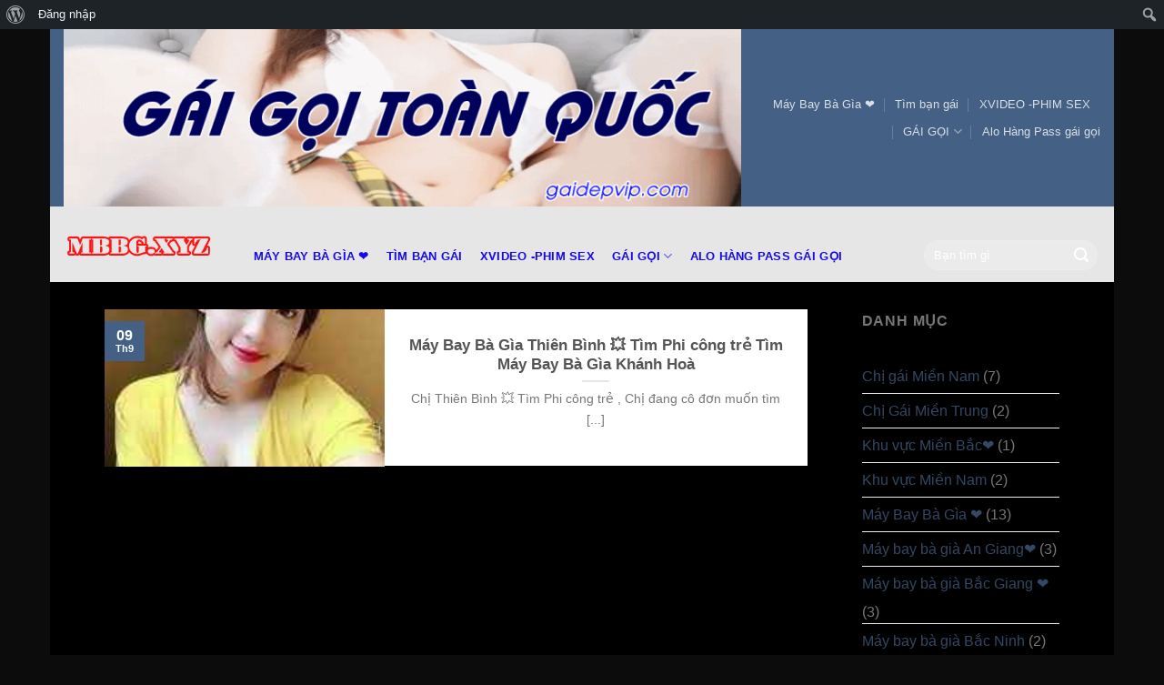

--- FILE ---
content_type: text/html; charset=UTF-8
request_url: https://mbbg.xyz/tag/may-bay-ba-gia-khanh-hoa/
body_size: 19771
content:

<!DOCTYPE html>
<html lang="vi" class="loading-site no-js">
<head>
	<meta charset="UTF-8" />
	<link rel="profile" href="http://gmpg.org/xfn/11" />
	<link rel="pingback" href="https://mbbg.xyz/xmlrpc.php" />

	<script>(function(html){html.className = html.className.replace(/\bno-js\b/,'js')})(document.documentElement);</script>
<meta name='robots' content='index, follow, max-image-preview:large, max-snippet:-1, max-video-preview:-1' />
<meta name="viewport" content="width=device-width, initial-scale=1, maximum-scale=1" />
	<!-- This site is optimized with the Yoast SEO plugin v26.5 - https://yoast.com/wordpress/plugins/seo/ -->
	<title>Lưu trữ máy bay bà già khánh hòa - Hội Máy Bay Bà Gìa ❤️Có Số Điện Thoại Và Zalo ✅</title>
	<link rel="canonical" href="https://mbbg.xyz/tag/may-bay-ba-gia-khanh-hoa/" class="yoast-seo-meta-tag" />
	<meta property="og:locale" content="vi_VN" class="yoast-seo-meta-tag" />
	<meta property="og:type" content="article" class="yoast-seo-meta-tag" />
	<meta property="og:title" content="Lưu trữ máy bay bà già khánh hòa - Hội Máy Bay Bà Gìa ❤️Có Số Điện Thoại Và Zalo ✅" class="yoast-seo-meta-tag" />
	<meta property="og:url" content="https://mbbg.xyz/tag/may-bay-ba-gia-khanh-hoa/" class="yoast-seo-meta-tag" />
	<meta property="og:site_name" content="Hội Máy Bay Bà Gìa ❤️Có Số Điện Thoại Và Zalo ✅" class="yoast-seo-meta-tag" />
	<meta name="twitter:card" content="summary_large_image" class="yoast-seo-meta-tag" />
	<script type="application/ld+json" class="yoast-schema-graph">{"@context":"https://schema.org","@graph":[{"@type":"CollectionPage","@id":"https://mbbg.xyz/tag/may-bay-ba-gia-khanh-hoa/","url":"https://mbbg.xyz/tag/may-bay-ba-gia-khanh-hoa/","name":"Lưu trữ máy bay bà già khánh hòa - Hội Máy Bay Bà Gìa ❤️Có Số Điện Thoại Và Zalo ✅","isPartOf":{"@id":"https://mbbg.xyz/#website"},"primaryImageOfPage":{"@id":"https://mbbg.xyz/tag/may-bay-ba-gia-khanh-hoa/#primaryimage"},"image":{"@id":"https://mbbg.xyz/tag/may-bay-ba-gia-khanh-hoa/#primaryimage"},"thumbnailUrl":"https://mbbg.xyz/wp-content/uploads/2021/09/TYYTTY.jpg","breadcrumb":{"@id":"https://mbbg.xyz/tag/may-bay-ba-gia-khanh-hoa/#breadcrumb"},"inLanguage":"vi"},{"@type":"ImageObject","inLanguage":"vi","@id":"https://mbbg.xyz/tag/may-bay-ba-gia-khanh-hoa/#primaryimage","url":"https://mbbg.xyz/wp-content/uploads/2021/09/TYYTTY.jpg","contentUrl":"https://mbbg.xyz/wp-content/uploads/2021/09/TYYTTY.jpg","width":194,"height":259},{"@type":"BreadcrumbList","@id":"https://mbbg.xyz/tag/may-bay-ba-gia-khanh-hoa/#breadcrumb","itemListElement":[{"@type":"ListItem","position":1,"name":"Trang chủ","item":"https://mbbg.xyz/"},{"@type":"ListItem","position":2,"name":"máy bay bà già khánh hòa"}]},{"@type":"WebSite","@id":"https://mbbg.xyz/#website","url":"https://mbbg.xyz/","name":"Hội Máy Bay Bà Gìa ❤️Có Số Điện Thoại Và Zalo ✅","description":"MBBG Tìm Phi Công Trẻ 💚 Mới Nhất","potentialAction":[{"@type":"SearchAction","target":{"@type":"EntryPoint","urlTemplate":"https://mbbg.xyz/?s={search_term_string}"},"query-input":{"@type":"PropertyValueSpecification","valueRequired":true,"valueName":"search_term_string"}}],"inLanguage":"vi"}]}</script>
	<!-- / Yoast SEO plugin. -->


<link rel='dns-prefetch' href='//cdn.jsdelivr.net' />
<link rel='prefetch' href='https://mbbg.xyz/wp-content/themes/flatsome/assets/js/chunk.countup.js?ver=3.16.2' />
<link rel='prefetch' href='https://mbbg.xyz/wp-content/themes/flatsome/assets/js/chunk.sticky-sidebar.js?ver=3.16.2' />
<link rel='prefetch' href='https://mbbg.xyz/wp-content/themes/flatsome/assets/js/chunk.tooltips.js?ver=3.16.2' />
<link rel='prefetch' href='https://mbbg.xyz/wp-content/themes/flatsome/assets/js/chunk.vendors-popups.js?ver=3.16.2' />
<link rel='prefetch' href='https://mbbg.xyz/wp-content/themes/flatsome/assets/js/chunk.vendors-slider.js?ver=3.16.2' />
<link rel="alternate" type="application/rss+xml" title="Dòng thông tin Hội Máy Bay Bà Gìa ❤️Có Số Điện Thoại Và Zalo ✅ &raquo;" href="https://mbbg.xyz/feed/" />
<link rel="alternate" type="application/rss+xml" title="Hội Máy Bay Bà Gìa ❤️Có Số Điện Thoại Và Zalo ✅ &raquo; Dòng bình luận" href="https://mbbg.xyz/comments/feed/" />
<link rel="alternate" type="application/rss+xml" title="Dòng thông tin cho Thẻ Hội Máy Bay Bà Gìa ❤️Có Số Điện Thoại Và Zalo ✅ &raquo; máy bay bà già khánh hòa" href="https://mbbg.xyz/tag/may-bay-ba-gia-khanh-hoa/feed/" />
<style id='wp-img-auto-sizes-contain-inline-css' type='text/css'>
img:is([sizes=auto i],[sizes^="auto," i]){contain-intrinsic-size:3000px 1500px}
/*# sourceURL=wp-img-auto-sizes-contain-inline-css */
</style>

<link rel='stylesheet' id='dashicons-css' href='https://mbbg.xyz/wp-includes/css/dashicons.min.css?ver=6.9' type='text/css' media='all' />
<link rel='stylesheet' id='admin-bar-css' href='https://mbbg.xyz/wp-includes/css/admin-bar.min.css?ver=6.9' type='text/css' media='all' />
<style id='admin-bar-inline-css' type='text/css'>

		@media screen { html { margin-top: 32px !important; } }
		@media screen and ( max-width: 782px ) { html { margin-top: 46px !important; } }
	
@media print { #wpadminbar { display:none; } }
/*# sourceURL=admin-bar-inline-css */
</style>
<link rel='stylesheet' id='post-views-counter-frontend-css' href='https://mbbg.xyz/wp-content/plugins/post-views-counter/css/frontend.min.css?ver=1.6.0' type='text/css' media='all' />
<style id='wp-emoji-styles-inline-css' type='text/css'>

	img.wp-smiley, img.emoji {
		display: inline !important;
		border: none !important;
		box-shadow: none !important;
		height: 1em !important;
		width: 1em !important;
		margin: 0 0.07em !important;
		vertical-align: -0.1em !important;
		background: none !important;
		padding: 0 !important;
	}
/*# sourceURL=wp-emoji-styles-inline-css */
</style>
<style id='wp-block-library-inline-css' type='text/css'>
:root{--wp-block-synced-color:#7a00df;--wp-block-synced-color--rgb:122,0,223;--wp-bound-block-color:var(--wp-block-synced-color);--wp-editor-canvas-background:#ddd;--wp-admin-theme-color:#007cba;--wp-admin-theme-color--rgb:0,124,186;--wp-admin-theme-color-darker-10:#006ba1;--wp-admin-theme-color-darker-10--rgb:0,107,160.5;--wp-admin-theme-color-darker-20:#005a87;--wp-admin-theme-color-darker-20--rgb:0,90,135;--wp-admin-border-width-focus:2px}@media (min-resolution:192dpi){:root{--wp-admin-border-width-focus:1.5px}}.wp-element-button{cursor:pointer}:root .has-very-light-gray-background-color{background-color:#eee}:root .has-very-dark-gray-background-color{background-color:#313131}:root .has-very-light-gray-color{color:#eee}:root .has-very-dark-gray-color{color:#313131}:root .has-vivid-green-cyan-to-vivid-cyan-blue-gradient-background{background:linear-gradient(135deg,#00d084,#0693e3)}:root .has-purple-crush-gradient-background{background:linear-gradient(135deg,#34e2e4,#4721fb 50%,#ab1dfe)}:root .has-hazy-dawn-gradient-background{background:linear-gradient(135deg,#faaca8,#dad0ec)}:root .has-subdued-olive-gradient-background{background:linear-gradient(135deg,#fafae1,#67a671)}:root .has-atomic-cream-gradient-background{background:linear-gradient(135deg,#fdd79a,#004a59)}:root .has-nightshade-gradient-background{background:linear-gradient(135deg,#330968,#31cdcf)}:root .has-midnight-gradient-background{background:linear-gradient(135deg,#020381,#2874fc)}:root{--wp--preset--font-size--normal:16px;--wp--preset--font-size--huge:42px}.has-regular-font-size{font-size:1em}.has-larger-font-size{font-size:2.625em}.has-normal-font-size{font-size:var(--wp--preset--font-size--normal)}.has-huge-font-size{font-size:var(--wp--preset--font-size--huge)}.has-text-align-center{text-align:center}.has-text-align-left{text-align:left}.has-text-align-right{text-align:right}.has-fit-text{white-space:nowrap!important}#end-resizable-editor-section{display:none}.aligncenter{clear:both}.items-justified-left{justify-content:flex-start}.items-justified-center{justify-content:center}.items-justified-right{justify-content:flex-end}.items-justified-space-between{justify-content:space-between}.screen-reader-text{border:0;clip-path:inset(50%);height:1px;margin:-1px;overflow:hidden;padding:0;position:absolute;width:1px;word-wrap:normal!important}.screen-reader-text:focus{background-color:#ddd;clip-path:none;color:#444;display:block;font-size:1em;height:auto;left:5px;line-height:normal;padding:15px 23px 14px;text-decoration:none;top:5px;width:auto;z-index:100000}html :where(.has-border-color){border-style:solid}html :where([style*=border-top-color]){border-top-style:solid}html :where([style*=border-right-color]){border-right-style:solid}html :where([style*=border-bottom-color]){border-bottom-style:solid}html :where([style*=border-left-color]){border-left-style:solid}html :where([style*=border-width]){border-style:solid}html :where([style*=border-top-width]){border-top-style:solid}html :where([style*=border-right-width]){border-right-style:solid}html :where([style*=border-bottom-width]){border-bottom-style:solid}html :where([style*=border-left-width]){border-left-style:solid}html :where(img[class*=wp-image-]){height:auto;max-width:100%}:where(figure){margin:0 0 1em}html :where(.is-position-sticky){--wp-admin--admin-bar--position-offset:var(--wp-admin--admin-bar--height,0px)}@media screen and (max-width:600px){html :where(.is-position-sticky){--wp-admin--admin-bar--position-offset:0px}}

/*# sourceURL=wp-block-library-inline-css */
</style><style id='wp-block-media-text-inline-css' type='text/css'>
.wp-block-media-text{box-sizing:border-box;
  /*!rtl:begin:ignore*/direction:ltr;
  /*!rtl:end:ignore*/display:grid;grid-template-columns:50% 1fr;grid-template-rows:auto}.wp-block-media-text.has-media-on-the-right{grid-template-columns:1fr 50%}.wp-block-media-text.is-vertically-aligned-top>.wp-block-media-text__content,.wp-block-media-text.is-vertically-aligned-top>.wp-block-media-text__media{align-self:start}.wp-block-media-text.is-vertically-aligned-center>.wp-block-media-text__content,.wp-block-media-text.is-vertically-aligned-center>.wp-block-media-text__media,.wp-block-media-text>.wp-block-media-text__content,.wp-block-media-text>.wp-block-media-text__media{align-self:center}.wp-block-media-text.is-vertically-aligned-bottom>.wp-block-media-text__content,.wp-block-media-text.is-vertically-aligned-bottom>.wp-block-media-text__media{align-self:end}.wp-block-media-text>.wp-block-media-text__media{
  /*!rtl:begin:ignore*/grid-column:1;grid-row:1;
  /*!rtl:end:ignore*/margin:0}.wp-block-media-text>.wp-block-media-text__content{direction:ltr;
  /*!rtl:begin:ignore*/grid-column:2;grid-row:1;
  /*!rtl:end:ignore*/padding:0 8%;word-break:break-word}.wp-block-media-text.has-media-on-the-right>.wp-block-media-text__media{
  /*!rtl:begin:ignore*/grid-column:2;grid-row:1
  /*!rtl:end:ignore*/}.wp-block-media-text.has-media-on-the-right>.wp-block-media-text__content{
  /*!rtl:begin:ignore*/grid-column:1;grid-row:1
  /*!rtl:end:ignore*/}.wp-block-media-text__media a{display:block}.wp-block-media-text__media img,.wp-block-media-text__media video{height:auto;max-width:unset;vertical-align:middle;width:100%}.wp-block-media-text.is-image-fill>.wp-block-media-text__media{background-size:cover;height:100%;min-height:250px}.wp-block-media-text.is-image-fill>.wp-block-media-text__media>a{display:block;height:100%}.wp-block-media-text.is-image-fill>.wp-block-media-text__media img{height:1px;margin:-1px;overflow:hidden;padding:0;position:absolute;width:1px;clip:rect(0,0,0,0);border:0}.wp-block-media-text.is-image-fill-element>.wp-block-media-text__media{height:100%;min-height:250px}.wp-block-media-text.is-image-fill-element>.wp-block-media-text__media>a{display:block;height:100%}.wp-block-media-text.is-image-fill-element>.wp-block-media-text__media img{height:100%;object-fit:cover;width:100%}@media (max-width:600px){.wp-block-media-text.is-stacked-on-mobile{grid-template-columns:100%!important}.wp-block-media-text.is-stacked-on-mobile>.wp-block-media-text__media{grid-column:1;grid-row:1}.wp-block-media-text.is-stacked-on-mobile>.wp-block-media-text__content{grid-column:1;grid-row:2}}
/*# sourceURL=https://mbbg.xyz/wp-includes/blocks/media-text/style.min.css */
</style>
<style id='wp-block-paragraph-inline-css' type='text/css'>
.is-small-text{font-size:.875em}.is-regular-text{font-size:1em}.is-large-text{font-size:2.25em}.is-larger-text{font-size:3em}.has-drop-cap:not(:focus):first-letter{float:left;font-size:8.4em;font-style:normal;font-weight:100;line-height:.68;margin:.05em .1em 0 0;text-transform:uppercase}body.rtl .has-drop-cap:not(:focus):first-letter{float:none;margin-left:.1em}p.has-drop-cap.has-background{overflow:hidden}:root :where(p.has-background){padding:1.25em 2.375em}:where(p.has-text-color:not(.has-link-color)) a{color:inherit}p.has-text-align-left[style*="writing-mode:vertical-lr"],p.has-text-align-right[style*="writing-mode:vertical-rl"]{rotate:180deg}
/*# sourceURL=https://mbbg.xyz/wp-includes/blocks/paragraph/style.min.css */
</style>
<style id='global-styles-inline-css' type='text/css'>
:root{--wp--preset--aspect-ratio--square: 1;--wp--preset--aspect-ratio--4-3: 4/3;--wp--preset--aspect-ratio--3-4: 3/4;--wp--preset--aspect-ratio--3-2: 3/2;--wp--preset--aspect-ratio--2-3: 2/3;--wp--preset--aspect-ratio--16-9: 16/9;--wp--preset--aspect-ratio--9-16: 9/16;--wp--preset--color--black: #000000;--wp--preset--color--cyan-bluish-gray: #abb8c3;--wp--preset--color--white: #ffffff;--wp--preset--color--pale-pink: #f78da7;--wp--preset--color--vivid-red: #cf2e2e;--wp--preset--color--luminous-vivid-orange: #ff6900;--wp--preset--color--luminous-vivid-amber: #fcb900;--wp--preset--color--light-green-cyan: #7bdcb5;--wp--preset--color--vivid-green-cyan: #00d084;--wp--preset--color--pale-cyan-blue: #8ed1fc;--wp--preset--color--vivid-cyan-blue: #0693e3;--wp--preset--color--vivid-purple: #9b51e0;--wp--preset--gradient--vivid-cyan-blue-to-vivid-purple: linear-gradient(135deg,rgb(6,147,227) 0%,rgb(155,81,224) 100%);--wp--preset--gradient--light-green-cyan-to-vivid-green-cyan: linear-gradient(135deg,rgb(122,220,180) 0%,rgb(0,208,130) 100%);--wp--preset--gradient--luminous-vivid-amber-to-luminous-vivid-orange: linear-gradient(135deg,rgb(252,185,0) 0%,rgb(255,105,0) 100%);--wp--preset--gradient--luminous-vivid-orange-to-vivid-red: linear-gradient(135deg,rgb(255,105,0) 0%,rgb(207,46,46) 100%);--wp--preset--gradient--very-light-gray-to-cyan-bluish-gray: linear-gradient(135deg,rgb(238,238,238) 0%,rgb(169,184,195) 100%);--wp--preset--gradient--cool-to-warm-spectrum: linear-gradient(135deg,rgb(74,234,220) 0%,rgb(151,120,209) 20%,rgb(207,42,186) 40%,rgb(238,44,130) 60%,rgb(251,105,98) 80%,rgb(254,248,76) 100%);--wp--preset--gradient--blush-light-purple: linear-gradient(135deg,rgb(255,206,236) 0%,rgb(152,150,240) 100%);--wp--preset--gradient--blush-bordeaux: linear-gradient(135deg,rgb(254,205,165) 0%,rgb(254,45,45) 50%,rgb(107,0,62) 100%);--wp--preset--gradient--luminous-dusk: linear-gradient(135deg,rgb(255,203,112) 0%,rgb(199,81,192) 50%,rgb(65,88,208) 100%);--wp--preset--gradient--pale-ocean: linear-gradient(135deg,rgb(255,245,203) 0%,rgb(182,227,212) 50%,rgb(51,167,181) 100%);--wp--preset--gradient--electric-grass: linear-gradient(135deg,rgb(202,248,128) 0%,rgb(113,206,126) 100%);--wp--preset--gradient--midnight: linear-gradient(135deg,rgb(2,3,129) 0%,rgb(40,116,252) 100%);--wp--preset--font-size--small: 13px;--wp--preset--font-size--medium: 20px;--wp--preset--font-size--large: 36px;--wp--preset--font-size--x-large: 42px;--wp--preset--spacing--20: 0.44rem;--wp--preset--spacing--30: 0.67rem;--wp--preset--spacing--40: 1rem;--wp--preset--spacing--50: 1.5rem;--wp--preset--spacing--60: 2.25rem;--wp--preset--spacing--70: 3.38rem;--wp--preset--spacing--80: 5.06rem;--wp--preset--shadow--natural: 6px 6px 9px rgba(0, 0, 0, 0.2);--wp--preset--shadow--deep: 12px 12px 50px rgba(0, 0, 0, 0.4);--wp--preset--shadow--sharp: 6px 6px 0px rgba(0, 0, 0, 0.2);--wp--preset--shadow--outlined: 6px 6px 0px -3px rgb(255, 255, 255), 6px 6px rgb(0, 0, 0);--wp--preset--shadow--crisp: 6px 6px 0px rgb(0, 0, 0);}:where(.is-layout-flex){gap: 0.5em;}:where(.is-layout-grid){gap: 0.5em;}body .is-layout-flex{display: flex;}.is-layout-flex{flex-wrap: wrap;align-items: center;}.is-layout-flex > :is(*, div){margin: 0;}body .is-layout-grid{display: grid;}.is-layout-grid > :is(*, div){margin: 0;}:where(.wp-block-columns.is-layout-flex){gap: 2em;}:where(.wp-block-columns.is-layout-grid){gap: 2em;}:where(.wp-block-post-template.is-layout-flex){gap: 1.25em;}:where(.wp-block-post-template.is-layout-grid){gap: 1.25em;}.has-black-color{color: var(--wp--preset--color--black) !important;}.has-cyan-bluish-gray-color{color: var(--wp--preset--color--cyan-bluish-gray) !important;}.has-white-color{color: var(--wp--preset--color--white) !important;}.has-pale-pink-color{color: var(--wp--preset--color--pale-pink) !important;}.has-vivid-red-color{color: var(--wp--preset--color--vivid-red) !important;}.has-luminous-vivid-orange-color{color: var(--wp--preset--color--luminous-vivid-orange) !important;}.has-luminous-vivid-amber-color{color: var(--wp--preset--color--luminous-vivid-amber) !important;}.has-light-green-cyan-color{color: var(--wp--preset--color--light-green-cyan) !important;}.has-vivid-green-cyan-color{color: var(--wp--preset--color--vivid-green-cyan) !important;}.has-pale-cyan-blue-color{color: var(--wp--preset--color--pale-cyan-blue) !important;}.has-vivid-cyan-blue-color{color: var(--wp--preset--color--vivid-cyan-blue) !important;}.has-vivid-purple-color{color: var(--wp--preset--color--vivid-purple) !important;}.has-black-background-color{background-color: var(--wp--preset--color--black) !important;}.has-cyan-bluish-gray-background-color{background-color: var(--wp--preset--color--cyan-bluish-gray) !important;}.has-white-background-color{background-color: var(--wp--preset--color--white) !important;}.has-pale-pink-background-color{background-color: var(--wp--preset--color--pale-pink) !important;}.has-vivid-red-background-color{background-color: var(--wp--preset--color--vivid-red) !important;}.has-luminous-vivid-orange-background-color{background-color: var(--wp--preset--color--luminous-vivid-orange) !important;}.has-luminous-vivid-amber-background-color{background-color: var(--wp--preset--color--luminous-vivid-amber) !important;}.has-light-green-cyan-background-color{background-color: var(--wp--preset--color--light-green-cyan) !important;}.has-vivid-green-cyan-background-color{background-color: var(--wp--preset--color--vivid-green-cyan) !important;}.has-pale-cyan-blue-background-color{background-color: var(--wp--preset--color--pale-cyan-blue) !important;}.has-vivid-cyan-blue-background-color{background-color: var(--wp--preset--color--vivid-cyan-blue) !important;}.has-vivid-purple-background-color{background-color: var(--wp--preset--color--vivid-purple) !important;}.has-black-border-color{border-color: var(--wp--preset--color--black) !important;}.has-cyan-bluish-gray-border-color{border-color: var(--wp--preset--color--cyan-bluish-gray) !important;}.has-white-border-color{border-color: var(--wp--preset--color--white) !important;}.has-pale-pink-border-color{border-color: var(--wp--preset--color--pale-pink) !important;}.has-vivid-red-border-color{border-color: var(--wp--preset--color--vivid-red) !important;}.has-luminous-vivid-orange-border-color{border-color: var(--wp--preset--color--luminous-vivid-orange) !important;}.has-luminous-vivid-amber-border-color{border-color: var(--wp--preset--color--luminous-vivid-amber) !important;}.has-light-green-cyan-border-color{border-color: var(--wp--preset--color--light-green-cyan) !important;}.has-vivid-green-cyan-border-color{border-color: var(--wp--preset--color--vivid-green-cyan) !important;}.has-pale-cyan-blue-border-color{border-color: var(--wp--preset--color--pale-cyan-blue) !important;}.has-vivid-cyan-blue-border-color{border-color: var(--wp--preset--color--vivid-cyan-blue) !important;}.has-vivid-purple-border-color{border-color: var(--wp--preset--color--vivid-purple) !important;}.has-vivid-cyan-blue-to-vivid-purple-gradient-background{background: var(--wp--preset--gradient--vivid-cyan-blue-to-vivid-purple) !important;}.has-light-green-cyan-to-vivid-green-cyan-gradient-background{background: var(--wp--preset--gradient--light-green-cyan-to-vivid-green-cyan) !important;}.has-luminous-vivid-amber-to-luminous-vivid-orange-gradient-background{background: var(--wp--preset--gradient--luminous-vivid-amber-to-luminous-vivid-orange) !important;}.has-luminous-vivid-orange-to-vivid-red-gradient-background{background: var(--wp--preset--gradient--luminous-vivid-orange-to-vivid-red) !important;}.has-very-light-gray-to-cyan-bluish-gray-gradient-background{background: var(--wp--preset--gradient--very-light-gray-to-cyan-bluish-gray) !important;}.has-cool-to-warm-spectrum-gradient-background{background: var(--wp--preset--gradient--cool-to-warm-spectrum) !important;}.has-blush-light-purple-gradient-background{background: var(--wp--preset--gradient--blush-light-purple) !important;}.has-blush-bordeaux-gradient-background{background: var(--wp--preset--gradient--blush-bordeaux) !important;}.has-luminous-dusk-gradient-background{background: var(--wp--preset--gradient--luminous-dusk) !important;}.has-pale-ocean-gradient-background{background: var(--wp--preset--gradient--pale-ocean) !important;}.has-electric-grass-gradient-background{background: var(--wp--preset--gradient--electric-grass) !important;}.has-midnight-gradient-background{background: var(--wp--preset--gradient--midnight) !important;}.has-small-font-size{font-size: var(--wp--preset--font-size--small) !important;}.has-medium-font-size{font-size: var(--wp--preset--font-size--medium) !important;}.has-large-font-size{font-size: var(--wp--preset--font-size--large) !important;}.has-x-large-font-size{font-size: var(--wp--preset--font-size--x-large) !important;}
/*# sourceURL=global-styles-inline-css */
</style>

<style id='classic-theme-styles-inline-css' type='text/css'>
/*! This file is auto-generated */
.wp-block-button__link{color:#fff;background-color:#32373c;border-radius:9999px;box-shadow:none;text-decoration:none;padding:calc(.667em + 2px) calc(1.333em + 2px);font-size:1.125em}.wp-block-file__button{background:#32373c;color:#fff;text-decoration:none}
/*# sourceURL=/wp-includes/css/classic-themes.min.css */
</style>
<link rel='stylesheet' id='bp-admin-bar-css' href='https://mbbg.xyz/wp-content/plugins/buddypress/bp-core/css/admin-bar.min.css?ver=14.4.0' type='text/css' media='all' />
<link rel='stylesheet' id='contact-form-7-css' href='https://mbbg.xyz/wp-content/plugins/contact-form-7/includes/css/styles.css?ver=6.1.4' type='text/css' media='all' />
<link rel='stylesheet' id='datpass-css-css' href='https://mbbg.xyz/wp-content/plugins/dat-pass/css/datpass-style.css?ver=1.1' type='text/css' media='all' />
<link rel='stylesheet' id='passster-public-css' href='https://mbbg.xyz/wp-content/plugins/content-protector/assets/public/passster-public.min.css?ver=4.2.20' type='text/css' media='all' />
<link rel='stylesheet' id='flatsome-main-css' href='https://mbbg.xyz/wp-content/themes/flatsome/assets/css/flatsome.css?ver=3.16.2' type='text/css' media='all' />
<style id='flatsome-main-inline-css' type='text/css'>
@font-face {
				font-family: "fl-icons";
				font-display: block;
				src: url(https://mbbg.xyz/wp-content/themes/flatsome/assets/css/icons/fl-icons.eot?v=3.16.2);
				src:
					url(https://mbbg.xyz/wp-content/themes/flatsome/assets/css/icons/fl-icons.eot#iefix?v=3.16.2) format("embedded-opentype"),
					url(https://mbbg.xyz/wp-content/themes/flatsome/assets/css/icons/fl-icons.woff2?v=3.16.2) format("woff2"),
					url(https://mbbg.xyz/wp-content/themes/flatsome/assets/css/icons/fl-icons.ttf?v=3.16.2) format("truetype"),
					url(https://mbbg.xyz/wp-content/themes/flatsome/assets/css/icons/fl-icons.woff?v=3.16.2) format("woff"),
					url(https://mbbg.xyz/wp-content/themes/flatsome/assets/css/icons/fl-icons.svg?v=3.16.2#fl-icons) format("svg");
			}
/*# sourceURL=flatsome-main-inline-css */
</style>
<link rel='stylesheet' id='flatsome-style-css' href='https://mbbg.xyz/wp-content/themes/flatsome/style.css?ver=3.16.2' type='text/css' media='all' />
<script type="text/javascript" src="https://mbbg.xyz/wp-includes/js/jquery/jquery.min.js?ver=3.7.1" id="jquery-core-js"></script>
<script type="text/javascript" src="https://mbbg.xyz/wp-includes/js/jquery/jquery-migrate.min.js?ver=3.4.1" id="jquery-migrate-js"></script>
<script type="text/javascript" src="https://mbbg.xyz/wp-content/plugins/content-protector/assets/public/cookie.js?ver=6.9" id="passster-cookie-js"></script>
<script type="text/javascript" id="passster-public-js-extra">
/* <![CDATA[ */
var ps_ajax = {"ajax_url":"https://mbbg.xyz/wp-admin/admin-ajax.php","nonce":"0b2a1c7160","hash_nonce":"9f86378a97","logout_nonce":"8f659693b3","post_id":"1652","shortcodes":[],"permalink":"https://mbbg.xyz/1652/may-bay-ba-gia-thien-binh-%f0%9f%92%a5-tim-phi-cong-tre-tim-may-bay-ba-gia-khanh-hoa/","cookie_duration_unit":"minutes","cookie_duration":"1","disable_cookie":"","unlock_mode":""};
//# sourceURL=passster-public-js-extra
/* ]]> */
</script>
<script type="text/javascript" src="https://mbbg.xyz/wp-content/plugins/content-protector/assets/public/passster-public.min.js?ver=4.2.20" id="passster-public-js"></script>
<link rel="https://api.w.org/" href="https://mbbg.xyz/wp-json/" /><link rel="alternate" title="JSON" type="application/json" href="https://mbbg.xyz/wp-json/wp/v2/tags/621" /><link rel="EditURI" type="application/rsd+xml" title="RSD" href="https://mbbg.xyz/xmlrpc.php?rsd" />
<meta name="generator" content="WordPress 6.9" />

	<script type="text/javascript">var ajaxurl = 'https://mbbg.xyz/wp-admin/admin-ajax.php';</script>

        <style>
            .passster-form {
                max-width: 700px !important;
             margin: 0 auto !important;
                        }

            .passster-form > form {
                background: #FAFAFA;
                padding: 20px 20px 20px 20px;
                margin: 0px 0px 0px 0px;
                border-radius: 0px;
            }

            .passster-form .ps-form-headline {
                font-size: 15px;
                font-weight: 300;
                color: #6804cc;
            }

            .passster-form p {
                font-size: 12px;
                font-weight: 300;
                color: #000;
            }

            .passster-submit, .passster-submit-recaptcha,
			.passster-submit, .passster-submit-turnstile {
                background: #6804cc;
                padding: 10px 10px 10px 10px;
                margin: 0px 0px 0px 0px;
                border-radius: 0px;
                font-size: px;
                font-weight: 400;
                color: #fff;
            }

            .passster-submit:hover, .passster-submit-recaptcha:hover,
            .passster-submit:hover, .passster-submit-turnstile:hover {
                background: #000;
                color: #fff;
            }
        </style>
		<style>.bg{opacity: 0; transition: opacity 1s; -webkit-transition: opacity 1s;} .bg-loaded{opacity: 1;}</style><link rel="icon" href="https://mbbg.xyz/wp-content/uploads/2021/08/cropped-MBBG-32x32.gif" sizes="32x32" />
<link rel="icon" href="https://mbbg.xyz/wp-content/uploads/2021/08/cropped-MBBG-192x192.gif" sizes="192x192" />
<link rel="apple-touch-icon" href="https://mbbg.xyz/wp-content/uploads/2021/08/cropped-MBBG-180x180.gif" />
<meta name="msapplication-TileImage" content="https://mbbg.xyz/wp-content/uploads/2021/08/cropped-MBBG-270x270.gif" />
<style id="custom-css" type="text/css">:root {--primary-color: #446084;}html{background-color:#0C0C0C!important;}.sticky-add-to-cart--active, #wrapper,#main,#main.dark{background-color: #000000}.header-main{height: 83px}#logo img{max-height: 83px}#logo{width:169px;}.header-bottom{min-height: 55px}.header-top{min-height: 1px}.transparent .header-main{height: 169px}.transparent #logo img{max-height: 169px}.has-transparent + .page-title:first-of-type,.has-transparent + #main > .page-title,.has-transparent + #main > div > .page-title,.has-transparent + #main .page-header-wrapper:first-of-type .page-title{padding-top: 199px;}.header.show-on-scroll,.stuck .header-main{height:70px!important}.stuck #logo img{max-height: 70px!important}.search-form{ width: 100%;}.header-bg-color {background-color: rgba(255,255,255,0.9)}.header-bottom {background-color: #F1F1F1}.header-main .nav > li > a{line-height: 16px }.header-wrapper:not(.stuck) .header-main .header-nav{margin-top: 23px }.stuck .header-main .nav > li > a{line-height: 50px }.header-bottom-nav > li > a{line-height: 16px }@media (max-width: 549px) {.header-main{height: 117px}#logo img{max-height: 117px}}.nav-dropdown-has-arrow.nav-dropdown-has-border li.has-dropdown:before{border-bottom-color: #4240CE;}.nav .nav-dropdown{border-color: #4240CE }.nav-dropdown{font-size:99%}.blog-wrapper{background-color: #000000;}body{font-size: 100%;}@media screen and (max-width: 549px){body{font-size: 100%;}}body {font-weight: 400;font-style: normal;}.nav > li > a,.mobile-sidebar-levels-2 .nav > li > ul > li > a {font-weight: 700;font-style: normal;}h1,h2,h3,h4,h5,h6,.heading-font,.banner h1,.banner h2 {font-weight: 700;font-style: normal;}.header:not(.transparent) .header-nav-main.nav > li > a {color: #160BE8;}.header:not(.transparent) .header-nav-main.nav > li > a:hover,.header:not(.transparent) .header-nav-main.nav > li.active > a,.header:not(.transparent) .header-nav-main.nav > li.current > a,.header:not(.transparent) .header-nav-main.nav > li > a.active,.header:not(.transparent) .header-nav-main.nav > li > a.current{color: #DD3333;}.header-nav-main.nav-line-bottom > li > a:before,.header-nav-main.nav-line-grow > li > a:before,.header-nav-main.nav-line > li > a:before,.header-nav-main.nav-box > li > a:hover,.header-nav-main.nav-box > li.active > a,.header-nav-main.nav-pills > li > a:hover,.header-nav-main.nav-pills > li.active > a{color:#FFF!important;background-color: #DD3333;}.footer-1{background-color: #000000}.footer-2{background-color: #00060F}.nav-vertical-fly-out > li + li {border-top-width: 1px; border-top-style: solid;}@media (max-width: 849px){#wpadminbar{display: none!important;}html{margin-top: 0!important}}@media (min-width: 850px){.mfp-content,.stuck,button.mfp-close{top: 32px!important;}.is-full-height{height: calc(100vh - 32px)!important;}}.xdebug-var-dump{z-index: 999999;}.shortcode-error{border: 2px dashed #000;padding: 20px;color:#fff;font-size:16px;background-color: #71cedf;}.custom-product-page .shortcode-error {padding: 15% 10%;text-align: center;}.label-new.menu-item > a:after{content:"New";}.label-hot.menu-item > a:after{content:"Hot";}.label-sale.menu-item > a:after{content:"Sale";}.label-popular.menu-item > a:after{content:"Popular";}</style><style id="kirki-inline-styles"></style></head>

<body class="bp-nouveau archive tag tag-may-bay-ba-gia-khanh-hoa tag-621 admin-bar no-customize-support wp-theme-flatsome boxed lightbox nav-dropdown-has-arrow nav-dropdown-has-shadow nav-dropdown-has-border">

		<div id="wpadminbar" class="nojq nojs">
						<div class="quicklinks" id="wp-toolbar" role="navigation" aria-label="Thanh công cụ">
				<ul role='menu' id='wp-admin-bar-root-default' class="ab-top-menu"><li role='group' id='wp-admin-bar-wp-logo' class="menupop"><div class="ab-item ab-empty-item" tabindex="0" role="menuitem" aria-expanded="false"><span class="ab-icon" aria-hidden="true"></span><span class="screen-reader-text">Giới thiệu về WordPress</span></div><div class="ab-sub-wrapper"><ul role='menu' id='wp-admin-bar-wp-logo-external' class="ab-sub-secondary ab-submenu"><li role='group' id='wp-admin-bar-wporg'><a class='ab-item' role="menuitem" href='https://vi.wordpress.org/'>WordPress.org</a></li><li role='group' id='wp-admin-bar-documentation'><a class='ab-item' role="menuitem" href='https://wordpress.org/documentation/'>Tài liệu</a></li><li role='group' id='wp-admin-bar-learn'><a class='ab-item' role="menuitem" href='https://learn.wordpress.org/'>Học WordPress</a></li><li role='group' id='wp-admin-bar-support-forums'><a class='ab-item' role="menuitem" href='https://wordpress.org/support/forums/'>Hỗ trợ</a></li><li role='group' id='wp-admin-bar-feedback'><a class='ab-item' role="menuitem" href='https://wordpress.org/support/forum/requests-and-feedback'>Thông tin phản hồi</a></li></ul></div></li><li role='group' id='wp-admin-bar-bp-login'><a class='ab-item' role="menuitem" href='https://mbbg.xyz/wp-login.php?redirect_to=https%3A%2F%2Fmbbg.xyz%2Ftag%2Fmay-bay-ba-gia-khanh-hoa%2F'>Đăng nhập</a></li></ul><ul role='menu' id='wp-admin-bar-top-secondary' class="ab-top-secondary ab-top-menu"><li role='group' id='wp-admin-bar-search' class="admin-bar-search"><div class="ab-item ab-empty-item" tabindex="-1" role="menuitem"><form action="https://mbbg.xyz/" method="get" id="adminbarsearch"><input class="adminbar-input" name="s" id="adminbar-search" type="text" value="" maxlength="150" /><label for="adminbar-search" class="screen-reader-text">Tìm kiếm</label><input type="submit" class="adminbar-button" value="Tìm kiếm" /></form></div></li></ul>			</div>
		</div>

		
<a class="skip-link screen-reader-text" href="#main">Skip to content</a>

<div id="wrapper">

	
	<header id="header" class="header header-full-width has-sticky sticky-jump">
		<div class="header-wrapper">
			<div id="top-bar" class="header-top hide-for-sticky nav-dark">
    <div class="flex-row container">
      <div class="flex-col hide-for-medium flex-left">
          <ul class="nav nav-left medium-nav-center nav-small  nav-divided">
              <li class="html custom html_topbar_left"><!-- wp:image {"align":"center","id":2590,"width":1107,"height":150,"sizeSlug":"full","linkDestination":"custom"} -->
<figure class="wp-block-image aligncenter size-full is-resized"><a href="https://alohang.com/" target="_blank" rel="noreferrer noopener"><img src="https://mbbg.xyz/wp-content/uploads/2023/06/GAIDEP1.gif" alt="" class="wp-image-2590" width="1107" height="150"/></a></figure>
<!-- /wp:image --></li>          </ul>
      </div>

      <div class="flex-col hide-for-medium flex-center">
          <ul class="nav nav-center nav-small  nav-divided">
                        </ul>
      </div>

      <div class="flex-col hide-for-medium flex-right">
         <ul class="nav top-bar-nav nav-right nav-small  nav-divided">
              <li id="menu-item-1208" class="menu-item menu-item-type-taxonomy menu-item-object-category menu-item-1208 menu-item-design-default"><a href="https://mbbg.xyz/category/may-bay-ba-gia/" class="nav-top-link">Máy Bay Bà Gìa ❤️</a></li>
<li id="menu-item-1209" class="menu-item menu-item-type-taxonomy menu-item-object-category menu-item-1209 menu-item-design-default"><a href="https://mbbg.xyz/category/tim-ban-gai/" class="nav-top-link">Tìm bạn gái</a></li>
<li id="menu-item-1178" class="menu-item menu-item-type-post_type menu-item-object-page menu-item-1178 menu-item-design-default"><a href="https://mbbg.xyz/xvideo-phim-sex-viet-nam-vietsub-clip-sex-hay-nhat-2021/" class="nav-top-link">XVIDEO -PHIM SEX</a></li>
<li id="menu-item-3024" class="menu-item menu-item-type-custom menu-item-object-custom menu-item-has-children menu-item-3024 menu-item-design-default has-dropdown"><a href="#" class="nav-top-link" aria-expanded="false" aria-haspopup="menu">GÁI GỌI<i class="icon-angle-down" ></i></a>
<ul class="sub-menu nav-dropdown nav-dropdown-bold">
	<li id="menu-item-3023" class="menu-item menu-item-type-post_type menu-item-object-page menu-item-3023"><a href="https://mbbg.xyz/gai-goi-online-gai-dep-to-gai-gu-sinh-vien-lam-them-an-giang/">Gái Gọi An Giang</a></li>
</ul>
</li>
<li id="menu-item-3081" class="menu-item menu-item-type-post_type menu-item-object-page menu-item-3081 menu-item-design-default"><a href="https://mbbg.xyz/alo-hang-pass-gai-goi/" class="nav-top-link">Alo Hàng Pass gái gọi</a></li>
          </ul>
      </div>

            <div class="flex-col show-for-medium flex-grow">
          <ul class="nav nav-center nav-small mobile-nav  nav-divided">
              <li class="html custom html_topbar_left"><!-- wp:image {"align":"center","id":2590,"width":1107,"height":150,"sizeSlug":"full","linkDestination":"custom"} -->
<figure class="wp-block-image aligncenter size-full is-resized"><a href="https://alohang.com/" target="_blank" rel="noreferrer noopener"><img src="https://mbbg.xyz/wp-content/uploads/2023/06/GAIDEP1.gif" alt="" class="wp-image-2590" width="1107" height="150"/></a></figure>
<!-- /wp:image --></li>          </ul>
      </div>
      
    </div>
</div>
<div id="masthead" class="header-main nav-dark">
      <div class="header-inner flex-row container logo-left medium-logo-center" role="navigation">

          <!-- Logo -->
          <div id="logo" class="flex-col logo">
            
<!-- Header logo -->
<a href="https://mbbg.xyz/" title="Hội Máy Bay Bà Gìa ❤️Có Số Điện Thoại Và Zalo ✅ - MBBG Tìm Phi Công Trẻ 💚 Mới Nhất" rel="home">
		<img width="464" height="106" src="https://mbbg.xyz/wp-content/uploads/2021/08/LGOMBBG1.png" class="header_logo header-logo" alt="Hội Máy Bay Bà Gìa ❤️Có Số Điện Thoại Và Zalo ✅"/><img  width="464" height="106" src="https://mbbg.xyz/wp-content/uploads/2021/08/LGOMBBG1.png" class="header-logo-dark" alt="Hội Máy Bay Bà Gìa ❤️Có Số Điện Thoại Và Zalo ✅"/></a>
          </div>

          <!-- Mobile Left Elements -->
          <div class="flex-col show-for-medium flex-left">
            <ul class="mobile-nav nav nav-left ">
              <li class="nav-icon has-icon">
  <div class="header-button">		<a href="#" data-open="#main-menu" data-pos="left" data-bg="main-menu-overlay" data-color="dark" class="icon primary button circle is-small" aria-label="Menu" aria-controls="main-menu" aria-expanded="false">

		  <i class="icon-menu" ></i>
		  		</a>
	 </div> </li>
            </ul>
          </div>

          <!-- Left Elements -->
          <div class="flex-col hide-for-medium flex-left
            flex-grow">
            <ul class="header-nav header-nav-main nav nav-left  nav-box nav-uppercase" >
              <li class="menu-item menu-item-type-taxonomy menu-item-object-category menu-item-1208 menu-item-design-default"><a href="https://mbbg.xyz/category/may-bay-ba-gia/" class="nav-top-link">Máy Bay Bà Gìa ❤️</a></li>
<li class="menu-item menu-item-type-taxonomy menu-item-object-category menu-item-1209 menu-item-design-default"><a href="https://mbbg.xyz/category/tim-ban-gai/" class="nav-top-link">Tìm bạn gái</a></li>
<li class="menu-item menu-item-type-post_type menu-item-object-page menu-item-1178 menu-item-design-default"><a href="https://mbbg.xyz/xvideo-phim-sex-viet-nam-vietsub-clip-sex-hay-nhat-2021/" class="nav-top-link">XVIDEO -PHIM SEX</a></li>
<li class="menu-item menu-item-type-custom menu-item-object-custom menu-item-has-children menu-item-3024 menu-item-design-default has-dropdown"><a href="#" class="nav-top-link" aria-expanded="false" aria-haspopup="menu">GÁI GỌI<i class="icon-angle-down" ></i></a>
<ul class="sub-menu nav-dropdown nav-dropdown-bold">
	<li class="menu-item menu-item-type-post_type menu-item-object-page menu-item-3023"><a href="https://mbbg.xyz/gai-goi-online-gai-dep-to-gai-gu-sinh-vien-lam-them-an-giang/">Gái Gọi An Giang</a></li>
</ul>
</li>
<li class="menu-item menu-item-type-post_type menu-item-object-page menu-item-3081 menu-item-design-default"><a href="https://mbbg.xyz/alo-hang-pass-gai-goi/" class="nav-top-link">Alo Hàng Pass gái gọi</a></li>
            </ul>
          </div>

          <!-- Right Elements -->
          <div class="flex-col hide-for-medium flex-right">
            <ul class="header-nav header-nav-main nav nav-right  nav-box nav-uppercase">
              <li class="header-search-form search-form html relative has-icon">
	<div class="header-search-form-wrapper">
		<div class="searchform-wrapper ux-search-box relative form-flat is-normal"><form method="get" class="searchform" action="https://mbbg.xyz/" role="search">
		<div class="flex-row relative">
			<div class="flex-col flex-grow">
	   	   <input type="search" class="search-field mb-0" name="s" value="" id="s" placeholder="Bạn tìm gì" />
			</div>
			<div class="flex-col">
				<button type="submit" class="ux-search-submit submit-button secondary button icon mb-0" aria-label="Submit">
					<i class="icon-search" ></i>				</button>
			</div>
		</div>
    <div class="live-search-results text-left z-top"></div>
</form>
</div>	</div>
</li>
            </ul>
          </div>

          <!-- Mobile Right Elements -->
          <div class="flex-col show-for-medium flex-right">
            <ul class="mobile-nav nav nav-right ">
              <li class="header-search header-search-lightbox has-icon">
	<div class="header-button">		<a href="#search-lightbox" aria-label="Tìm kiếm" data-open="#search-lightbox" data-focus="input.search-field"
		class="icon primary button round is-small">
		<i class="icon-search" style="font-size:16px;" ></i></a>
		</div>
	
	<div id="search-lightbox" class="mfp-hide dark text-center">
		<div class="searchform-wrapper ux-search-box relative form-flat is-large"><form method="get" class="searchform" action="https://mbbg.xyz/" role="search">
		<div class="flex-row relative">
			<div class="flex-col flex-grow">
	   	   <input type="search" class="search-field mb-0" name="s" value="" id="s" placeholder="Bạn tìm gì" />
			</div>
			<div class="flex-col">
				<button type="submit" class="ux-search-submit submit-button secondary button icon mb-0" aria-label="Submit">
					<i class="icon-search" ></i>				</button>
			</div>
		</div>
    <div class="live-search-results text-left z-top"></div>
</form>
</div>	</div>
</li>
            </ul>
          </div>

      </div>

      </div>

<div class="header-bg-container fill"><div class="header-bg-image fill"></div><div class="header-bg-color fill"></div></div>		</div>
	</header>

	
	<main id="main" class="">

<div id="content" class="blog-wrapper blog-archive page-wrapper">
		

<div class="row row-large ">

	<div class="large-9 col">
		

	
  
    <div class="row large-columns-1 medium-columns- small-columns-1 has-shadow row-box-shadow-3 row-box-shadow-1-hover">
  <div class="col post-item" >
			<div class="col-inner">
			<a href="https://mbbg.xyz/1652/may-bay-ba-gia-thien-binh-%f0%9f%92%a5-tim-phi-cong-tre-tim-may-bay-ba-gia-khanh-hoa/" class="plain">
				<div class="box box-vertical box-text-bottom box-blog-post has-hover">
            					<div class="box-image" style="width:40%;">
  						<div class="image-cover" style="padding-top:56%;">
  							<img width="194" height="259" src="https://mbbg.xyz/wp-content/uploads/2021/09/TYYTTY.jpg" class="attachment-medium size-medium wp-post-image" alt="" decoding="async" loading="lazy" />  							  							  						</div>
  						  					</div>
          					<div class="box-text text-center" >
					<div class="box-text-inner blog-post-inner">

					
										<h5 class="post-title is-large ">Máy Bay Bà Gìa Thiên Bình  💥 Tìm Phi công trẻ Tìm Máy Bay Bà Gìa Khánh Hoà</h5>
										<div class="is-divider"></div>
										<p class="from_the_blog_excerpt ">Chị Thiên Bình 💥 Tìm Phi công trẻ , Chị đang cô đơn muốn tìm [...]					</p>
					                    
					
					
					</div>
					</div>
																<div class="badge absolute top post-date badge-square">
							<div class="badge-inner">
								<span class="post-date-day">09</span><br>
								<span class="post-date-month is-xsmall">Th9</span>
							</div>
						</div>
									</div>
				</a>
			</div>
		</div></div>

	</div>
	<div class="post-sidebar large-3 col">
				<div id="secondary" class="widget-area " role="complementary">
		<aside id="categories-5" class="widget widget_categories"><span class="widget-title "><span>DANH MỤC</span></span><div class="is-divider small"></div>
			<ul>
					<li class="cat-item cat-item-135"><a href="https://mbbg.xyz/category/tim-chi-gai/chi-gai-mien-nam/">Chị gái Miền Nam</a> (7)
</li>
	<li class="cat-item cat-item-137"><a href="https://mbbg.xyz/category/tim-ban-gai/chi-gai-mien-trung/">Chị Gái Miền Trung</a> (2)
</li>
	<li class="cat-item cat-item-81"><a href="https://mbbg.xyz/category/tim-ban-bon-phuong/khu-vuc-mien-bac/">Khu vực Miền Bắc❤️</a> (1)
</li>
	<li class="cat-item cat-item-80"><a href="https://mbbg.xyz/category/tim-ban-bon-phuong/khu-vuc-mien-nam/">Khu vực Miền Nam</a> (2)
</li>
	<li class="cat-item cat-item-501"><a href="https://mbbg.xyz/category/may-bay-ba-gia/">Máy Bay Bà Gìa ❤️</a> (13)
</li>
	<li class="cat-item cat-item-141"><a href="https://mbbg.xyz/category/may-bay-ba-gia/may-bay-ba-gia-mien-nam/may-bay-ba-gia-an-giang/">Máy bay bà già An Giang❤️</a> (3)
</li>
	<li class="cat-item cat-item-75"><a href="https://mbbg.xyz/category/may-bay-ba-gia/may-bay-ba-gia-mien-bac/may-bay-ba-gia-bac-giang/">Máy bay bà già Bắc Giang ❤️</a> (3)
</li>
	<li class="cat-item cat-item-76"><a href="https://mbbg.xyz/category/may-bay-ba-gia/may-bay-ba-gia-mien-bac/may-bay-ba-gia-bac-ninh/">Máy bay bà già Bắc Ninh</a> (2)
</li>
	<li class="cat-item cat-item-78"><a href="https://mbbg.xyz/category/may-bay-ba-gia/may-bay-ba-gia-mien-nam/may-bay-ba-gia-can-tho/">Máy bay bà già Cần Thơ❤️</a> (2)
</li>
	<li class="cat-item cat-item-99"><a href="https://mbbg.xyz/category/may-bay-ba-gia/may-bay-ba-gia-mien-trung/may-bay-ba-gia-da-nang/">Máy Bay bà già Đà Nẵng</a> (3)
</li>
	<li class="cat-item cat-item-73"><a href="https://mbbg.xyz/category/may-bay-ba-gia/may-bay-ba-gia-mien-bac/may-bay-ba-gia-ha-noi/">Máy bay bà già Hà Nội ❤️</a> (8)
</li>
	<li class="cat-item cat-item-74"><a href="https://mbbg.xyz/category/may-bay-ba-gia/may-bay-ba-gia-mien-bac/may-bay-ba-gia-hai-phong/">Máy bay bà già Hải Phòng ❤️</a> (1)
</li>
	<li class="cat-item cat-item-70"><a href="https://mbbg.xyz/category/may-bay-ba-gia/may-bay-ba-gia-mien-bac/">Máy bay bà già Miền Bắc ❤️</a> (11)
</li>
	<li class="cat-item cat-item-69"><a href="https://mbbg.xyz/category/may-bay-ba-gia/may-bay-ba-gia-mien-nam/">Máy bay bà già Miền Nam❤️</a> (19)
</li>
	<li class="cat-item cat-item-71"><a href="https://mbbg.xyz/category/may-bay-ba-gia/may-bay-ba-gia-mien-trung/">Máy bay bà già Miền Trung</a> (2)
</li>
	<li class="cat-item cat-item-79"><a href="https://mbbg.xyz/category/tim-ban-bon-phuong/">Tìm Bạn Bốn Phương❤️</a> (2)
</li>
	<li class="cat-item cat-item-91"><a href="https://mbbg.xyz/category/tim-ban-gai/">Tìm bạn gái</a> (2)
</li>
	<li class="cat-item cat-item-343"><a href="https://mbbg.xyz/category/tim-ban-gai/tim-ban-gai-mien-nam/tim-ban-gai-ba-ria-vung-tau/">Tìm bạn gái Bà Rịa – Vũng Tàu</a> (1)
</li>
	<li class="cat-item cat-item-381"><a href="https://mbbg.xyz/category/tim-ban-gai/tim-ban-gai-mien-bac/tim-ban-gai-bac-giang/">Tìm bạn gái Bắc Giang</a> (1)
</li>
	<li class="cat-item cat-item-344"><a href="https://mbbg.xyz/category/tim-ban-gai/tim-ban-gai-mien-nam/tim-ban-gai-binh-duong/">Tìm bạn gái Bình Dương</a> (1)
</li>
	<li class="cat-item cat-item-356"><a href="https://mbbg.xyz/category/tim-ban-gai/tim-ban-gai-mien-trung/tim-ban-gai-binh-thuan/">Tìm bạn gái Bình Thuận</a> (1)
</li>
	<li class="cat-item cat-item-341"><a href="https://mbbg.xyz/category/tim-ban-gai/tim-ban-gai-mien-nam/tim-ban-gai-ca-mau/">Tìm bạn gái Cà Mau</a> (1)
</li>
	<li class="cat-item cat-item-335"><a href="https://mbbg.xyz/category/tim-ban-gai/tim-ban-gai-mien-nam/tim-ban-gai-can-tho/">Tìm bạn gái Cần Thơ</a> (2)
</li>
	<li class="cat-item cat-item-349"><a href="https://mbbg.xyz/category/tim-ban-gai/tim-ban-gai-mien-trung/tim-ban-gai-da-nang/">Tìm bạn gái Đà Nẵng</a> (3)
</li>
	<li class="cat-item cat-item-365"><a href="https://mbbg.xyz/category/tim-ban-gai/tim-ban-gai-tay-nguyen/tim-ban-gai-dac-lac/">Tìm bạn gái Đắc Lắc</a> (1)
</li>
	<li class="cat-item cat-item-346"><a href="https://mbbg.xyz/category/tim-ban-gai/tim-ban-gai-mien-nam/tim-ban-gai-dong-nai/">Tìm bạn gái Đồng Nai</a> (3)
</li>
	<li class="cat-item cat-item-384"><a href="https://mbbg.xyz/category/tim-ban-gai/tim-ban-gai-mien-bac/tim-ban-gai-ha-nam/">Tìm bạn gái Hà Nam</a> (1)
</li>
	<li class="cat-item cat-item-97"><a href="https://mbbg.xyz/category/tim-ban-gai/tim-ban-gai-mien-bac/tim-ban-gai-ha-noi/">Tìm bạn gái Hà Nội</a> (8)
</li>
	<li class="cat-item cat-item-386"><a href="https://mbbg.xyz/category/tim-ban-gai/tim-ban-gai-mien-bac/tim-ban-gai-hung-yen/">Tìm bạn gái Hưng Yên</a> (1)
</li>
	<li class="cat-item cat-item-94"><a href="https://mbbg.xyz/category/tim-ban-gai/tim-ban-gai-mien-bac/">Tìm bạn gái miền Bắc</a> (1)
</li>
	<li class="cat-item cat-item-93"><a href="https://mbbg.xyz/category/tim-ban-gai/tim-ban-gai-mien-nam/">Tìm bạn gái Miền Nam</a> (4)
</li>
	<li class="cat-item cat-item-388"><a href="https://mbbg.xyz/category/tim-ban-gai/tim-ban-gai-mien-bac/tim-ban-gai-nam-dinh/">Tìm bạn gái Nam Định</a> (1)
</li>
	<li class="cat-item cat-item-389"><a href="https://mbbg.xyz/category/tim-ban-gai/tim-ban-gai-mien-bac/tim-ban-gai-ninh-binh/">Tìm bạn gái Ninh Bình</a> (1)
</li>
	<li class="cat-item cat-item-380"><a href="https://mbbg.xyz/category/tim-ban-gai/tim-ban-gai-mien-bac/tim-ban-gai-phu-tho/">Tìm bạn gái Phú Thọ</a> (1)
</li>
	<li class="cat-item cat-item-347"><a href="https://mbbg.xyz/category/tim-ban-gai/tim-ban-gai-mien-nam/tim-ban-gai-tay-ninh/">Tìm bạn gái Tây Ninh</a> (1)
</li>
	<li class="cat-item cat-item-390"><a href="https://mbbg.xyz/category/tim-ban-gai/tim-ban-gai-mien-bac/tim-ban-gai-thai-binh/">Tìm bạn gái Thái Bình</a> (1)
</li>
	<li class="cat-item cat-item-357"><a href="https://mbbg.xyz/category/tim-ban-gai/tim-ban-gai-mien-trung/tim-ban-gai-thanh-hoa/">Tìm bạn gái Thanh Hoá</a> (2)
</li>
	<li class="cat-item cat-item-348"><a href="https://mbbg.xyz/category/tim-ban-gai/tim-ban-gai-mien-nam/tim-ban-gai-thanh-pho-ho-chi-minh/">Tìm bạn gái Thành phố Hồ Chí Minh</a> (9)
</li>
	<li class="cat-item cat-item-98"><a href="https://mbbg.xyz/category/tim-ban-gai/tim-ban-gai-mien-nam/tim-ban-gai-tphcm/">Tìm bạn gái TPHCM</a> (3)
</li>
	<li class="cat-item cat-item-333"><a href="https://mbbg.xyz/category/tim-ban-gai/tim-ban-gai-mien-nam/tim-ban-gai-vinh-long/">Tìm bạn gái Vĩnh Long</a> (2)
</li>
	<li class="cat-item cat-item-140"><a href="https://mbbg.xyz/category/tim-ban-bon-phuong/khu-vuc-mien-nam/tim-ban-tinh-an-giang/">Tìm bạn tình An Giang</a> (2)
</li>
	<li class="cat-item cat-item-286"><a href="https://mbbg.xyz/category/tim-ban-bon-phuong/khu-vuc-mien-nam/tim-ban-tinh-ba-ria-vung-tau/">Tìm bạn tình Bà Rịa – Vũng Tàu</a> (1)
</li>
	<li class="cat-item cat-item-84"><a href="https://mbbg.xyz/category/tim-ban-bon-phuong/khu-vuc-mien-bac/tim-ban-tinh-bac-giang/">Tìm bạn tình Bắc giang</a> (1)
</li>
	<li class="cat-item cat-item-314"><a href="https://mbbg.xyz/category/tim-ban-bon-phuong/khu-vuc-mien-bac/tim-ban-tinh-bac-kan/">Tìm bạn tình Bắc Kạn</a> (1)
</li>
	<li class="cat-item cat-item-287"><a href="https://mbbg.xyz/category/tim-ban-bon-phuong/khu-vuc-mien-nam/tim-ban-tinh-binh-duong/">Tìm bạn tình Bình Dương</a> (1)
</li>
	<li class="cat-item cat-item-295"><a href="https://mbbg.xyz/category/tim-ban-bon-phuong/khu-vuc-mien-trung/tim-ban-tinh-binh-thuan/">Tìm bạn tình Bình Thuận</a> (1)
</li>
	<li class="cat-item cat-item-285"><a href="https://mbbg.xyz/category/tim-ban-bon-phuong/khu-vuc-mien-nam/tim-ban-tinh-ca-mau/">Tìm bạn tình Cà Mau</a> (1)
</li>
	<li class="cat-item cat-item-280"><a href="https://mbbg.xyz/category/tim-ban-bon-phuong/khu-vuc-mien-nam/tim-ban-tinh-can-tho/">Tìm bạn tình Cần Thơ</a> (2)
</li>
	<li class="cat-item cat-item-89"><a href="https://mbbg.xyz/category/tim-ban-bon-phuong/khu-vuc-mien-trung/tim-ban-tinh-da-nang/">Tìm bạn tình Đà Nẵng</a> (4)
</li>
	<li class="cat-item cat-item-303"><a href="https://mbbg.xyz/category/tim-ban-bon-phuong/khu-vuc-tay-nguyen/tim-ban-tinh-dac-lac/">Tìm bạn tình Đắc Lắc</a> (1)
</li>
	<li class="cat-item cat-item-87"><a href="https://mbbg.xyz/category/tim-ban-bon-phuong/khu-vuc-mien-nam/tim-ban-tinh-dong-nai/">Tìm bạn tình Đồng Nai</a> (3)
</li>
	<li class="cat-item cat-item-277"><a href="https://mbbg.xyz/category/tim-ban-bon-phuong/khu-vuc-mien-nam/tim-ban-tinh-dong-thap/">Tìm bạn tình Đồng Tháp</a> (1)
</li>
	<li class="cat-item cat-item-320"><a href="https://mbbg.xyz/category/tim-ban-bon-phuong/khu-vuc-mien-bac/tim-ban-tinh-ha-nam/">Tìm bạn tình Hà Nam</a> (1)
</li>
	<li class="cat-item cat-item-321"><a href="https://mbbg.xyz/category/tim-ban-bon-phuong/khu-vuc-mien-bac/tim-ban-tinh-ha-noi/">Tìm bạn tình Hà Nội</a> (9)
</li>
	<li class="cat-item cat-item-323"><a href="https://mbbg.xyz/category/tim-ban-bon-phuong/khu-vuc-mien-bac/tim-ban-tinh-hung-yen/">Tìm bạn tình Hưng Yên</a> (1)
</li>
	<li class="cat-item cat-item-325"><a href="https://mbbg.xyz/category/tim-ban-bon-phuong/khu-vuc-mien-bac/tim-ban-tinh-nam-dinh/">Tìm bạn tình Nam Định</a> (1)
</li>
	<li class="cat-item cat-item-326"><a href="https://mbbg.xyz/category/tim-ban-bon-phuong/khu-vuc-mien-bac/tim-ban-tinh-ninh-binh/">Tìm bạn tình Ninh Bình</a> (1)
</li>
	<li class="cat-item cat-item-318"><a href="https://mbbg.xyz/category/tim-ban-bon-phuong/khu-vuc-mien-bac/tim-ban-tinh-phu-tho/">Tìm bạn tình Phú Thọ</a> (1)
</li>
	<li class="cat-item cat-item-86"><a href="https://mbbg.xyz/category/tim-ban-bon-phuong/khu-vuc-mien-nam/tim-ban-tinh-tay-ninh/">Tìm bạn tình Tây Ninh</a> (1)
</li>
	<li class="cat-item cat-item-327"><a href="https://mbbg.xyz/category/tim-ban-bon-phuong/khu-vuc-mien-bac/tim-ban-tinh-thai-binh/">Tìm bạn tình Thái Bình</a> (1)
</li>
	<li class="cat-item cat-item-296"><a href="https://mbbg.xyz/category/tim-ban-bon-phuong/khu-vuc-mien-trung/tim-ban-tinh-thanh-hoa/">Tìm bạn tình Thanh Hoá</a> (2)
</li>
	<li class="cat-item cat-item-289"><a href="https://mbbg.xyz/category/tim-ban-bon-phuong/khu-vuc-mien-nam/tim-ban-tinh-thanh-pho-ho-chi-minh/">Tìm bạn tình Thành phố Hồ Chí Minh</a> (6)
</li>
	<li class="cat-item cat-item-278"><a href="https://mbbg.xyz/category/tim-ban-bon-phuong/khu-vuc-mien-nam/tim-ban-tinh-vinh-long/">Tìm bạn tình Vĩnh Long</a> (2)
</li>
	<li class="cat-item cat-item-214"><a href="https://mbbg.xyz/category/tim-chi-gai/chi-gai-mien-nam/tim-chi-gai-an-giang/">Tìm Chị gái An Giang</a> (1)
</li>
	<li class="cat-item cat-item-218"><a href="https://mbbg.xyz/category/tim-chi-gai/chi-gai-mien-nam/tim-chi-gai-bac-lieu/">Tìm Chị gái Bạc Liêu</a> (1)
</li>
	<li class="cat-item cat-item-209"><a href="https://mbbg.xyz/category/tim-chi-gai/chi-gai-mien-nam/tim-chi-gai-ben-tre/">Tìm Chị gái Bến Tre</a> (1)
</li>
	<li class="cat-item cat-item-222"><a href="https://mbbg.xyz/category/tim-chi-gai/chi-gai-mien-nam/tim-chi-gai-binh-duong/">Tìm Chị gái Bình Dương</a> (2)
</li>
	<li class="cat-item cat-item-223"><a href="https://mbbg.xyz/category/tim-chi-gai/chi-gai-mien-nam/tim-chi-gai-binh-phuoc/">Tìm Chị gái Bình Phước</a> (1)
</li>
	<li class="cat-item cat-item-219"><a href="https://mbbg.xyz/category/tim-chi-gai/chi-gai-mien-nam/tim-chi-gai-ca-mau/">Tìm Chị gái Cà Mau</a> (1)
</li>
	<li class="cat-item cat-item-213"><a href="https://mbbg.xyz/category/tim-chi-gai/chi-gai-mien-nam/tim-chi-gai-can-tho/">Tìm Chị gái Cần Thơ</a> (1)
</li>
	<li class="cat-item cat-item-231"><a href="https://mbbg.xyz/category/tim-ban-gai/chi-gai-mien-trung/tim-chi-gai-da-nang/">Tìm Chị gái Đà Nẵng</a> (4)
</li>
	<li class="cat-item cat-item-224"><a href="https://mbbg.xyz/category/tim-chi-gai/chi-gai-mien-nam/tim-chi-gai-dong-nai/">Tìm Chị gái Đồng Nai</a> (2)
</li>
	<li class="cat-item cat-item-266"><a href="https://mbbg.xyz/category/tim-chi-gai/chi-gai-mien-bac/tim-chi-gai-ha-noi/">Tìm Chị gái Hà Nội</a> (1)
</li>
	<li class="cat-item cat-item-216"><a href="https://mbbg.xyz/category/tim-chi-gai/chi-gai-mien-nam/tim-chi-gai-hau-giang/">Tìm Chị gái Hậu Giang</a> (1)
</li>
	<li class="cat-item cat-item-235"><a href="https://mbbg.xyz/category/tim-ban-gai/chi-gai-mien-trung/tim-chi-gai-khanh-hoa/">Tìm Chị gái Khánh Hoà</a> (1)
</li>
	<li class="cat-item cat-item-217"><a href="https://mbbg.xyz/category/tim-chi-gai/chi-gai-mien-nam/tim-chi-gai-kien-giang/">Tìm Chị gái Kiên Giang</a> (1)
</li>
	<li class="cat-item cat-item-207"><a href="https://mbbg.xyz/category/tim-chi-gai/chi-gai-mien-nam/tim-chi-gai-long-an/">Tìm Chị gái Long An</a> (3)
</li>
	<li class="cat-item cat-item-261"><a href="https://mbbg.xyz/category/tim-chi-gai/chi-gai-mien-bac/tim-chi-gai-phu-tho/">Tìm Chị gái Phú Thọ</a> (1)
</li>
	<li class="cat-item cat-item-225"><a href="https://mbbg.xyz/category/tim-chi-gai/chi-gai-mien-nam/tim-chi-gai-tay-ninh/">Tìm Chị gái Tây Ninh</a> (1)
</li>
	<li class="cat-item cat-item-226"><a href="https://mbbg.xyz/category/tim-chi-gai/chi-gai-mien-nam/tim-chi-gai-thanh-pho-ho-chi-minh/">Tìm Chị gái Thành phố Hồ Chí Minh</a> (6)
</li>
	<li class="cat-item cat-item-208"><a href="https://mbbg.xyz/category/tim-chi-gai/chi-gai-mien-nam/tim-chi-gai-tien-giang/">Tìm Chị gái Tiền Giang</a> (1)
</li>
	<li class="cat-item cat-item-212"><a href="https://mbbg.xyz/category/tim-chi-gai/chi-gai-mien-nam/tim-chi-gai-tra-vinh/">Tìm Chị gái Trà Vinh</a> (1)
</li>
	<li class="cat-item cat-item-211"><a href="https://mbbg.xyz/category/tim-chi-gai/chi-gai-mien-nam/tim-chi-gai-vinh-long/">Tìm Chị gái Vĩnh Long</a> (1)
</li>
	<li class="cat-item cat-item-157"><a href="https://mbbg.xyz/category/may-bay-ba-gia/may-bay-ba-gia-mien-nam/tim-may-bay-ba-gia-ba-ria-vung-tau/">Tìm Máy Bay Bà Gìa Bà Rịa – Vũng Tàu❤️</a> (1)
</li>
	<li class="cat-item cat-item-190"><a href="https://mbbg.xyz/category/may-bay-ba-gia/may-bay-ba-gia-mien-bac/tim-may-bay-ba-gia-bac-kan/">Tìm Máy Bay Bà Gìa Bắc Kạn ❤️</a> (2)
</li>
	<li class="cat-item cat-item-155"><a href="https://mbbg.xyz/category/may-bay-ba-gia/may-bay-ba-gia-mien-nam/tim-may-bay-ba-gia-bac-lieu/">Tìm Máy Bay Bà Gìa Bạc Liêu❤️</a> (1)
</li>
	<li class="cat-item cat-item-197"><a href="https://mbbg.xyz/category/may-bay-ba-gia/may-bay-ba-gia-mien-bac/tim-may-bay-ba-gia-bac-ninh/">Tìm Máy Bay Bà Gìa Bắc Ninh ❤️</a> (1)
</li>
	<li class="cat-item cat-item-148"><a href="https://mbbg.xyz/category/may-bay-ba-gia/may-bay-ba-gia-mien-nam/tim-may-bay-ba-gia-ben-tre/">Tìm Máy Bay Bà Gìa Bến Tre❤️</a> (4)
</li>
	<li class="cat-item cat-item-158"><a href="https://mbbg.xyz/category/may-bay-ba-gia/may-bay-ba-gia-mien-nam/tim-may-bay-ba-gia-binh-duong/">Tìm Máy Bay Bà Gìa Bình Dương❤️</a> (2)
</li>
	<li class="cat-item cat-item-166"><a href="https://mbbg.xyz/category/may-bay-ba-gia/may-bay-ba-gia-mien-trung/tim-may-bay-ba-gia-binh-dinh/">Tìm Máy Bay Bà Gìa Bình Định</a> (2)
</li>
	<li class="cat-item cat-item-159"><a href="https://mbbg.xyz/category/may-bay-ba-gia/may-bay-ba-gia-mien-nam/tim-may-bay-ba-gia-binh-phuoc/">Tìm Máy Bay Bà Gìa Bình Phước❤️</a> (2)
</li>
	<li class="cat-item cat-item-170"><a href="https://mbbg.xyz/category/may-bay-ba-gia/may-bay-ba-gia-mien-trung/tim-may-bay-ba-gia-binh-thuan/">Tìm Máy Bay Bà Gìa Bình Thuận</a> (2)
</li>
	<li class="cat-item cat-item-156"><a href="https://mbbg.xyz/category/may-bay-ba-gia/may-bay-ba-gia-mien-nam/tim-may-bay-ba-gia-ca-mau/">Tìm Máy Bay Bà Gìa Cà Mau</a> (2)
</li>
	<li class="cat-item cat-item-189"><a href="https://mbbg.xyz/category/may-bay-ba-gia/may-bay-ba-gia-mien-bac/tim-may-bay-ba-gia-cao-bang/">Tìm Máy Bay Bà Gìa Cao Bằng ❤️</a> (1)
</li>
	<li class="cat-item cat-item-163"><a href="https://mbbg.xyz/category/may-bay-ba-gia/may-bay-ba-gia-mien-trung/tim-may-bay-ba-gia-da-nang/">Tìm Máy Bay Bà Gìa Đà Nẵng</a> (1)
</li>
	<li class="cat-item cat-item-179"><a href="https://mbbg.xyz/category/may-bay-ba-gia/may-bay-ba-gia-tay-nguyen/tim-may-bay-ba-gia-dac-lac/">Tìm Máy Bay Bà Gìa Đắc Lắc</a> (1)
</li>
	<li class="cat-item cat-item-180"><a href="https://mbbg.xyz/category/may-bay-ba-gia/may-bay-ba-gia-tay-nguyen/tim-may-bay-ba-gia-dac-nong/">Tìm Máy Bay Bà Gìa Đắc Nông</a> (1)
</li>
	<li class="cat-item cat-item-184"><a href="https://mbbg.xyz/category/may-bay-ba-gia/may-bay-ba-gia-mien-bac/tim-may-bay-ba-gia-dien-bien/">Tìm Máy Bay Bà Gìa Điện Biên❤️</a> (1)
</li>
	<li class="cat-item cat-item-160"><a href="https://mbbg.xyz/category/may-bay-ba-gia/may-bay-ba-gia-mien-nam/tim-may-bay-ba-gia-dong-nai/">Tìm Máy Bay Bà Gìa Đồng Nai❤️</a> (2)
</li>
	<li class="cat-item cat-item-149"><a href="https://mbbg.xyz/category/may-bay-ba-gia/may-bay-ba-gia-mien-nam/tim-may-bay-ba-gia-dong-thap/">Tìm Máy Bay Bà Gìa Đồng Tháp❤️</a> (1)
</li>
	<li class="cat-item cat-item-178"><a href="https://mbbg.xyz/category/may-bay-ba-gia/may-bay-ba-gia-tay-nguyen/tim-may-bay-ba-gia-gia-lai/">Tìm Máy Bay Bà Gìa Gia Lai</a> (1)
</li>
	<li class="cat-item cat-item-188"><a href="https://mbbg.xyz/category/may-bay-ba-gia/may-bay-ba-gia-mien-bac/tim-may-bay-ba-gia-ha-giang/">Tìm Máy Bay Bà Gìa Hà Giang❤️</a> (1)
</li>
	<li class="cat-item cat-item-198"><a href="https://mbbg.xyz/category/may-bay-ba-gia/may-bay-ba-gia-mien-bac/tim-may-bay-ba-gia-ha-nam/">Tìm Máy Bay Bà Gìa Hà Nam❤️</a> (2)
</li>
	<li class="cat-item cat-item-199"><a href="https://mbbg.xyz/category/may-bay-ba-gia/may-bay-ba-gia-mien-bac/tim-may-bay-ba-gia-ha-noi/">Tìm Máy Bay Bà Gìa Hà Nội❤️</a> (3)
</li>
	<li class="cat-item cat-item-173"><a href="https://mbbg.xyz/category/may-bay-ba-gia/may-bay-ba-gia-mien-trung/tim-may-bay-ba-gia-ha-tinh/">Tìm Máy Bay Bà Gìa Hà Tĩnh</a> (1)
</li>
	<li class="cat-item cat-item-200"><a href="https://mbbg.xyz/category/may-bay-ba-gia/may-bay-ba-gia-mien-bac/tim-may-bay-ba-gia-hai-duong/">Tìm Máy Bay Bà Gìa Hải Dương❤️</a> (2)
</li>
	<li class="cat-item cat-item-153"><a href="https://mbbg.xyz/category/may-bay-ba-gia/may-bay-ba-gia-mien-nam/tim-may-bay-ba-gia-hau-giang/">Tìm Máy Bay Bà Gìa Hậu Giang❤️</a> (1)
</li>
	<li class="cat-item cat-item-185"><a href="https://mbbg.xyz/category/may-bay-ba-gia/may-bay-ba-gia-mien-bac/tim-may-bay-ba-gia-hoa-binh/">Tìm Máy Bay Bà Gìa Hòa Bình❤️</a> (1)
</li>
	<li class="cat-item cat-item-201"><a href="https://mbbg.xyz/category/may-bay-ba-gia/may-bay-ba-gia-mien-bac/tim-may-bay-ba-gia-hung-yen/">Tìm Máy Bay Bà Gìa Hưng Yên❤️</a> (1)
</li>
	<li class="cat-item cat-item-168"><a href="https://mbbg.xyz/category/may-bay-ba-gia/may-bay-ba-gia-mien-trung/tim-may-bay-ba-gia-khanh-hoa/">Tìm Máy Bay Bà Gìa Khánh Hoà</a> (1)
</li>
	<li class="cat-item cat-item-154"><a href="https://mbbg.xyz/category/may-bay-ba-gia/may-bay-ba-gia-mien-nam/tim-may-bay-ba-gia-kien-giang/">Tìm Máy Bay Bà Gìa Kiên Giang❤️</a> (1)
</li>
	<li class="cat-item cat-item-177"><a href="https://mbbg.xyz/category/may-bay-ba-gia/may-bay-ba-gia-tay-nguyen/tim-may-bay-ba-gia-kon-tum/">Tìm Máy Bay Bà Gìa Kon Tum</a> (1)
</li>
	<li class="cat-item cat-item-186"><a href="https://mbbg.xyz/category/may-bay-ba-gia/may-bay-ba-gia-mien-bac/tim-may-bay-ba-gia-lai-chau/">Tìm Máy Bay Bà Gìa Lai Châu❤️</a> (1)
</li>
	<li class="cat-item cat-item-181"><a href="https://mbbg.xyz/category/may-bay-ba-gia/may-bay-ba-gia-tay-nguyen/tim-may-bay-ba-gia-lam-dong/">Tìm Máy Bay Bà Gìa Lâm Đồng❤️</a> (1)
</li>
	<li class="cat-item cat-item-191"><a href="https://mbbg.xyz/category/may-bay-ba-gia/may-bay-ba-gia-mien-bac/tim-may-bay-ba-gia-lang-son/">Tìm Máy Bay Bà Gìa Lạng Sơn❤️</a> (1)
</li>
	<li class="cat-item cat-item-182"><a href="https://mbbg.xyz/category/may-bay-ba-gia/may-bay-ba-gia-mien-bac/tim-may-bay-ba-gia-lao-cai/">Tìm Máy Bay Bà Gìa Lào Cai❤️</a> (1)
</li>
	<li class="cat-item cat-item-144"><a href="https://mbbg.xyz/category/may-bay-ba-gia/may-bay-ba-gia-mien-nam/tim-may-bay-ba-gia-long-an/">Tìm Máy Bay Bà Gìa Long An❤️</a> (7)
</li>
	<li class="cat-item cat-item-203"><a href="https://mbbg.xyz/category/may-bay-ba-gia/may-bay-ba-gia-mien-bac/tim-may-bay-ba-gia-nam-dinh/">Tìm Máy Bay Bà Gìa Nam Định❤️</a> (1)
</li>
	<li class="cat-item cat-item-172"><a href="https://mbbg.xyz/category/may-bay-ba-gia/may-bay-ba-gia-mien-trung/tim-may-bay-ba-gia-nghe-an/">Tìm Máy Bay Bà Gìa Nghệ An</a> (1)
</li>
	<li class="cat-item cat-item-204"><a href="https://mbbg.xyz/category/may-bay-ba-gia/may-bay-ba-gia-mien-bac/tim-may-bay-ba-gia-ninh-binh/">Tìm Máy Bay Bà Gìa Ninh Bình❤️</a> (1)
</li>
	<li class="cat-item cat-item-194"><a href="https://mbbg.xyz/category/may-bay-ba-gia/may-bay-ba-gia-mien-bac/tim-may-bay-ba-gia-phu-tho/">Tìm Máy Bay Bà Gìa Phú Thọ❤️</a> (2)
</li>
	<li class="cat-item cat-item-167"><a href="https://mbbg.xyz/category/may-bay-ba-gia/may-bay-ba-gia-mien-trung/tim-may-bay-ba-gia-phu-yen/">Tìm Máy Bay Bà Gìa Phú Yên</a> (1)
</li>
	<li class="cat-item cat-item-174"><a href="https://mbbg.xyz/category/may-bay-ba-gia/may-bay-ba-gia-mien-trung/tim-may-bay-ba-gia-quang-binh/">Tìm Máy Bay Bà Gìa Quảng Bình</a> (1)
</li>
	<li class="cat-item cat-item-164"><a href="https://mbbg.xyz/category/may-bay-ba-gia/may-bay-ba-gia-mien-trung/tim-may-bay-ba-gia-quang-nam/">Tìm Máy Bay Bà Gìa Quảng Nam</a> (1)
</li>
	<li class="cat-item cat-item-165"><a href="https://mbbg.xyz/category/may-bay-ba-gia/may-bay-ba-gia-mien-trung/tim-may-bay-ba-gia-quang-ngai/">Tìm Máy Bay Bà Gìa Quảng Ngãi</a> (1)
</li>
	<li class="cat-item cat-item-196"><a href="https://mbbg.xyz/category/may-bay-ba-gia/may-bay-ba-gia-mien-bac/tim-may-bay-ba-gia-quang-ninh/">Tìm Máy Bay Bà Gìa Quảng Ninh❤️</a> (1)
</li>
	<li class="cat-item cat-item-175"><a href="https://mbbg.xyz/category/may-bay-ba-gia/may-bay-ba-gia-mien-trung/tim-may-bay-ba-gia-quang-tri/">Tìm Máy Bay Bà Gìa Quảng Trị</a> (1)
</li>
	<li class="cat-item cat-item-152"><a href="https://mbbg.xyz/category/may-bay-ba-gia/may-bay-ba-gia-mien-nam/tim-may-bay-ba-gia-soc-trang/">Tìm Máy Bay Bà Gìa Sóc Trăng❤️</a> (1)
</li>
	<li class="cat-item cat-item-187"><a href="https://mbbg.xyz/category/may-bay-ba-gia/may-bay-ba-gia-mien-bac/tim-may-bay-ba-gia-son-la/">Tìm Máy Bay Bà Gìa Sơn La❤️</a> (1)
</li>
	<li class="cat-item cat-item-161"><a href="https://mbbg.xyz/category/may-bay-ba-gia/may-bay-ba-gia-mien-nam/tim-may-bay-ba-gia-tay-ninh/">Tìm Máy Bay Bà Gìa Tây Ninh❤️</a> (1)
</li>
	<li class="cat-item cat-item-205"><a href="https://mbbg.xyz/category/may-bay-ba-gia/may-bay-ba-gia-mien-bac/tim-may-bay-ba-gia-thai-binh/">Tìm Máy Bay Bà Gìa Thái Bình❤️</a> (1)
</li>
	<li class="cat-item cat-item-193"><a href="https://mbbg.xyz/category/may-bay-ba-gia/may-bay-ba-gia-mien-bac/tim-may-bay-ba-gia-thai-nguyen/">Tìm Máy Bay Bà Gìa Thái Nguyên❤️</a> (2)
</li>
	<li class="cat-item cat-item-171"><a href="https://mbbg.xyz/category/may-bay-ba-gia/may-bay-ba-gia-mien-trung/tim-may-bay-ba-gia-thanh-hoa/">Tìm Máy Bay Bà Gìa Thanh Hoá</a> (1)
</li>
	<li class="cat-item cat-item-162"><a href="https://mbbg.xyz/category/may-bay-ba-gia/may-bay-ba-gia-mien-nam/tim-may-bay-ba-gia-thanh-pho-ho-chi-minh/">Tìm Máy Bay Bà Gìa Thành phố Hồ Chí Minh❤️</a> (10)
</li>
	<li class="cat-item cat-item-176"><a href="https://mbbg.xyz/category/may-bay-ba-gia/may-bay-ba-gia-mien-trung/tim-may-bay-ba-gia-thua-thien-hue/">Tìm Máy Bay Bà Gìa Thừa Thiên-Huế❤️</a> (1)
</li>
	<li class="cat-item cat-item-147"><a href="https://mbbg.xyz/category/may-bay-ba-gia/may-bay-ba-gia-mien-nam/tim-may-bay-ba-gia-tien-giang/">Tìm Máy Bay Bà Gìa Tiền Giang</a> (4)
</li>
	<li class="cat-item cat-item-151"><a href="https://mbbg.xyz/category/may-bay-ba-gia/may-bay-ba-gia-mien-nam/tim-may-bay-ba-gia-tra-vinh/">Tìm Máy Bay Bà Gìa Trà Vinh</a> (1)
</li>
	<li class="cat-item cat-item-192"><a href="https://mbbg.xyz/category/may-bay-ba-gia/may-bay-ba-gia-mien-bac/tim-may-bay-ba-gia-tuyen-quang/">Tìm Máy Bay Bà Gìa Tuyên Quang❤️</a> (1)
</li>
	<li class="cat-item cat-item-150"><a href="https://mbbg.xyz/category/may-bay-ba-gia/may-bay-ba-gia-mien-nam/tim-may-bay-ba-gia-vinh-long/">Tìm Máy Bay Bà Gìa Vĩnh Long</a> (1)
</li>
	<li class="cat-item cat-item-206"><a href="https://mbbg.xyz/category/may-bay-ba-gia/may-bay-ba-gia-mien-bac/tim-may-bay-ba-gia-vinh-phuc/">Tìm Máy Bay Bà Gìa Vĩnh Phúc❤️</a> (1)
</li>
	<li class="cat-item cat-item-183"><a href="https://mbbg.xyz/category/may-bay-ba-gia/may-bay-ba-gia-mien-bac/tim-may-bay-ba-gia-yen-bai/">Tìm Máy Bay Bà Gìa Yên Bái❤️</a> (1)
</li>
	<li class="cat-item cat-item-408"><a href="https://mbbg.xyz/category/tim-tinh-mot-dem-mien-nam/tim-tinh-mot-dem-ba-ria-vung-tau/">Tìm Tình một Đêm Bà Rịa – Vũng Tàu</a> (1)
</li>
	<li class="cat-item cat-item-451"><a href="https://mbbg.xyz/category/tim-tinh-mot-dem-mien-bac/tim-tinh-mot-dem-bac-giang/">Tìm Tình một Đêm Bắc Giang</a> (1)
</li>
	<li class="cat-item cat-item-409"><a href="https://mbbg.xyz/category/tim-tinh-mot-dem-mien-nam/tim-tinh-mot-dem-binh-duong/">Tìm Tình một Đêm Bình Dương</a> (1)
</li>
	<li class="cat-item cat-item-422"><a href="https://mbbg.xyz/category/tim-tinh-mot-dem-mien-trung/tim-tinh-mot-dem-binh-thuan/">Tìm Tình một Đêm Bình Thuận</a> (1)
</li>
	<li class="cat-item cat-item-399"><a href="https://mbbg.xyz/category/tim-tinh-mot-dem-mien-tay/tim-tinh-mot-dem-can-tho/">Tìm Tình một Đêm Cần Thơ</a> (2)
</li>
	<li class="cat-item cat-item-415"><a href="https://mbbg.xyz/category/tim-tinh-mot-dem-mien-trung/tim-tinh-mot-dem-da-nang/">Tìm Tình một Đêm Đà Nẵng</a> (5)
</li>
	<li class="cat-item cat-item-432"><a href="https://mbbg.xyz/category/tim-tinh-mot-dem-tay-nguyen/tim-tinh-mot-dem-dac-lac/">Tìm Tình một Đêm Đắc Lắc</a> (1)
</li>
	<li class="cat-item cat-item-411"><a href="https://mbbg.xyz/category/tim-tinh-mot-dem-mien-nam/tim-tinh-mot-dem-dong-nai/">Tìm Tình một Đêm Đồng Nai</a> (3)
</li>
	<li class="cat-item cat-item-454"><a href="https://mbbg.xyz/category/tim-tinh-mot-dem-mien-bac/tim-tinh-mot-dem-ha-nam/">Tìm Tình một Đêm Hà Nam</a> (1)
</li>
	<li class="cat-item cat-item-455"><a href="https://mbbg.xyz/category/tim-tinh-mot-dem-mien-bac/tim-tinh-mot-dem-ha-noi/">Tìm Tình một Đêm Hà Nội</a> (7)
</li>
	<li class="cat-item cat-item-457"><a href="https://mbbg.xyz/category/tim-tinh-mot-dem-mien-bac/tim-tinh-mot-dem-hung-yen/">Tìm Tình một Đêm Hưng Yên</a> (1)
</li>
	<li class="cat-item cat-item-406"><a href="https://mbbg.xyz/category/tim-tinh-mot-dem-mien-nam/">Tìm Tình một Đêm MIỀN NAM</a> (2)
</li>
	<li class="cat-item cat-item-414"><a href="https://mbbg.xyz/category/tim-tinh-mot-dem-mien-trung/">Tìm Tình một Đêm MIỀN TRUNG</a> (1)
</li>
	<li class="cat-item cat-item-459"><a href="https://mbbg.xyz/category/tim-tinh-mot-dem-mien-bac/tim-tinh-mot-dem-nam-dinh/">Tìm Tình một Đêm Nam Định</a> (1)
</li>
	<li class="cat-item cat-item-460"><a href="https://mbbg.xyz/category/tim-tinh-mot-dem-mien-bac/tim-tinh-mot-dem-ninh-binh/">Tìm Tình một Đêm Ninh Bình</a> (1)
</li>
	<li class="cat-item cat-item-450"><a href="https://mbbg.xyz/category/tim-tinh-mot-dem-mien-bac/tim-tinh-mot-dem-phu-tho/">Tìm Tình một Đêm Phú Thọ</a> (1)
</li>
	<li class="cat-item cat-item-412"><a href="https://mbbg.xyz/category/tim-tinh-mot-dem-mien-nam/tim-tinh-mot-dem-tay-ninh/">Tìm Tình một Đêm Tây Ninh</a> (1)
</li>
	<li class="cat-item cat-item-461"><a href="https://mbbg.xyz/category/tim-tinh-mot-dem-mien-bac/tim-tinh-mot-dem-thai-binh/">Tìm Tình một Đêm Thái Bình</a> (1)
</li>
	<li class="cat-item cat-item-423"><a href="https://mbbg.xyz/category/tim-tinh-mot-dem-mien-trung/tim-tinh-mot-dem-thanh-hoa/">Tìm Tình một Đêm Thanh Hoá</a> (2)
</li>
	<li class="cat-item cat-item-413"><a href="https://mbbg.xyz/category/tim-tinh-mot-dem-mien-nam/tim-tinh-mot-dem-thanh-pho-ho-chi-minh/">Tìm Tình một Đêm Thành phố Hồ Chí Minh</a> (8)
</li>
	<li class="cat-item cat-item-397"><a href="https://mbbg.xyz/category/tim-tinh-mot-dem-mien-tay/tim-tinh-mot-dem-vinh-long/">Tìm Tình một Đêm Vĩnh Long</a> (1)
</li>
	<li class="cat-item cat-item-1"><a href="https://mbbg.xyz/category/tin-tuc/">Tin Tức</a> (8)
</li>
	<li class="cat-item cat-item-481"><a href="https://mbbg.xyz/category/xvideo/">XVIDEO</a> (27)
</li>
			</ul>

			</aside></div>
			</div>
</div>

</div>


</main>

<footer id="footer" class="footer-wrapper">

	Hợp tác tele: @adsdietmoi
 <!-- Histats.com  (div with counter) --><div id="histats_counter"></div>
<!-- Histats.com  START  (aync)-->
<script type="text/javascript">var _Hasync= _Hasync|| [];
_Hasync.push(['Histats.start', '1,4849789,4,200,270,23,00010001']);
_Hasync.push(['Histats.fasi', '1']);
_Hasync.push(['Histats.track_hits', '']);
(function() {
var hs = document.createElement('script'); hs.type = 'text/javascript'; hs.async = true;
hs.src = ('//s10.histats.com/js15_as.js');
(document.getElementsByTagName('head')[0] || document.getElementsByTagName('body')[0]).appendChild(hs);
})();</script>
<noscript><a href="/" target="_blank"><img  src="//sstatic1.histats.com/0.gif?4849789&101" alt="" border="0"></a></noscript>
<!-- Histats.com  END  -->
<!-- FOOTER 1 -->
<div class="footer-widgets footer footer-1">
		<div class="row dark large-columns-4 mb-0">
	   		<div id="nav_menu-2" class="col pb-0 widget widget_nav_menu"><span class="widget-title">MÁY BAY BÀ GIÀ</span><div class="is-divider small"></div><div class="menu-danh-muc-footer-1-mbbg-container"><ul id="menu-danh-muc-footer-1-mbbg" class="menu"><li id="menu-item-731" class="menu-item menu-item-type-taxonomy menu-item-object-category menu-item-731"><a href="https://mbbg.xyz/category/may-bay-ba-gia/may-bay-ba-gia-mien-bac/">Máy bay bà già Miền Bắc ❤️</a></li>
<li id="menu-item-732" class="menu-item menu-item-type-taxonomy menu-item-object-category menu-item-732"><a href="https://mbbg.xyz/category/may-bay-ba-gia/may-bay-ba-gia-mien-nam/">Máy bay bà già Miền Nam❤️</a></li>
<li id="menu-item-733" class="menu-item menu-item-type-taxonomy menu-item-object-category menu-item-733"><a href="https://mbbg.xyz/category/may-bay-ba-gia/may-bay-ba-gia-mien-trung/">Máy bay bà già Miền Trung</a></li>
<li id="menu-item-734" class="menu-item menu-item-type-taxonomy menu-item-object-category menu-item-734"><a href="https://mbbg.xyz/category/may-bay-ba-gia/may-bay-ba-gia-tay-nguyen/">Máy bay bà già Tây Nguyên</a></li>
</ul></div></div><div id="nav_menu-5" class="col pb-0 widget widget_nav_menu"><span class="widget-title">TÌM BẠN GÁI</span><div class="is-divider small"></div><div class="menu-danh-muc-footer-1-tim-ban-gai-container"><ul id="menu-danh-muc-footer-1-tim-ban-gai" class="menu"><li id="menu-item-739" class="menu-item menu-item-type-taxonomy menu-item-object-category menu-item-739"><a href="https://mbbg.xyz/category/tim-ban-gai/tim-ban-gai-mien-bac/">Tìm bạn gái miền Bắc</a></li>
<li id="menu-item-740" class="menu-item menu-item-type-taxonomy menu-item-object-category menu-item-740"><a href="https://mbbg.xyz/category/tim-ban-gai/tim-ban-gai-mien-nam/">Tìm bạn gái Miền Nam</a></li>
<li id="menu-item-741" class="menu-item menu-item-type-taxonomy menu-item-object-category menu-item-741"><a href="https://mbbg.xyz/category/tim-ban-gai/tim-ban-gai-mien-trung/">Tìm bạn gái miền Trung</a></li>
<li id="menu-item-742" class="menu-item menu-item-type-taxonomy menu-item-object-category menu-item-742"><a href="https://mbbg.xyz/category/tim-ban-gai/tim-ban-gai-tay-nguyen/">Tìm bạn gái Tây Nguyên</a></li>
</ul></div></div><div id="nav_menu-4" class="col pb-0 widget widget_nav_menu"><span class="widget-title">TÌM BẠN TÌNH</span><div class="is-divider small"></div><div class="menu-danh-muc-footer-1-tim-ban-tinh-container"><ul id="menu-danh-muc-footer-1-tim-ban-tinh" class="menu"><li id="menu-item-735" class="menu-item menu-item-type-taxonomy menu-item-object-category menu-item-735"><a href="https://mbbg.xyz/category/tim-ban-bon-phuong/khu-vuc-mien-bac/">Khu vực Miền Bắc❤️</a></li>
<li id="menu-item-736" class="menu-item menu-item-type-taxonomy menu-item-object-category menu-item-736"><a href="https://mbbg.xyz/category/tim-ban-bon-phuong/khu-vuc-mien-nam/">Khu vực Miền Nam</a></li>
<li id="menu-item-737" class="menu-item menu-item-type-taxonomy menu-item-object-category menu-item-737"><a href="https://mbbg.xyz/category/tim-ban-bon-phuong/khu-vuc-mien-trung/">Khu vực Miền Trung</a></li>
<li id="menu-item-738" class="menu-item menu-item-type-taxonomy menu-item-object-category menu-item-738"><a href="https://mbbg.xyz/category/tim-ban-bon-phuong/khu-vuc-tay-nguyen/">Khu vực Tây Nguyên</a></li>
</ul></div></div><div id="nav_menu-3" class="col pb-0 widget widget_nav_menu"><span class="widget-title">TÌM BẠN BỐN PHƯƠNG</span><div class="is-divider small"></div><div class="menu-danh-muc-footer-1-tong-hop-container"><ul id="menu-danh-muc-footer-1-tong-hop" class="menu"><li id="menu-item-743" class="menu-item menu-item-type-taxonomy menu-item-object-category menu-item-743"><a href="https://mbbg.xyz/category/tim-ban-bon-phuong/">Tìm Bạn Bốn Phương❤️</a></li>
<li id="menu-item-744" class="menu-item menu-item-type-taxonomy menu-item-object-category menu-item-744"><a href="https://mbbg.xyz/category/tim-ban-gai/">Tìm bạn gái</a></li>
<li id="menu-item-745" class="menu-item menu-item-type-taxonomy menu-item-object-category menu-item-745"><a href="https://mbbg.xyz/category/tim-ban-trai/">Tìm Bạn Trai</a></li>
<li id="menu-item-1195" class="menu-item menu-item-type-post_type menu-item-object-page menu-item-1195"><a href="https://mbbg.xyz/xvideo-phim-sex-viet-nam-vietsub-clip-sex-hay-nhat-2021/">Xvideo</a></li>
</ul></div></div>		</div>
</div>

<!-- FOOTER 2 -->
<div class="footer-widgets footer footer-2 dark">
		<div class="row dark large-columns-1 mb-0">
	   		<div id="tag_cloud-10" class="col pb-0 widget widget_tag_cloud"><span class="widget-title">TỪ KHÓA</span><div class="is-divider small"></div><div class="tagcloud"><a href="https://mbbg.xyz/tag/chi-gai-long-an/" class="tag-cloud-link tag-link-467 tag-link-position-1" style="font-size: 12.2pt;" aria-label="chị gái long an (2 mục)">chị gái long an<span class="tag-link-count"> (2)</span></a>
<a href="https://mbbg.xyz/tag/chi-gai-tphcm/" class="tag-cloud-link tag-link-479 tag-link-position-2" style="font-size: 12.2pt;" aria-label="chị gái tphcm (2 mục)">chị gái tphcm<span class="tag-link-count"> (2)</span></a>
<a href="https://mbbg.xyz/tag/gai-goi-ha-noi/" class="tag-cloud-link tag-link-763 tag-link-position-3" style="font-size: 12.2pt;" aria-label="gái gọi hà nội (2 mục)">gái gọi hà nội<span class="tag-link-count"> (2)</span></a>
<a href="https://mbbg.xyz/tag/mbbg/" class="tag-cloud-link tag-link-877 tag-link-position-4" style="font-size: 12.2pt;" aria-label="mbbg (2 mục)">mbbg<span class="tag-link-count"> (2)</span></a>
<a href="https://mbbg.xyz/tag/mbbg-ha-noi-2/" class="tag-cloud-link tag-link-709 tag-link-position-5" style="font-size: 12.2pt;" aria-label="mbbg ha noi (2 mục)">mbbg ha noi<span class="tag-link-count"> (2)</span></a>
<a href="https://mbbg.xyz/tag/mbbg-ha-noi-4/" class="tag-cloud-link tag-link-973 tag-link-position-6" style="font-size: 12.2pt;" aria-label="mbbg hà nội (2 mục)">mbbg hà nội<span class="tag-link-count"> (2)</span></a>
<a href="https://mbbg.xyz/tag/mbbg-long-an/" class="tag-cloud-link tag-link-536 tag-link-position-7" style="font-size: 12.2pt;" aria-label="mbbg long an (2 mục)">mbbg long an<span class="tag-link-count"> (2)</span></a>
<a href="https://mbbg.xyz/tag/mbbg-phu-tho/" class="tag-cloud-link tag-link-695 tag-link-position-8" style="font-size: 12.2pt;" aria-label="mbbg phú thọ (2 mục)">mbbg phú thọ<span class="tag-link-count"> (2)</span></a>
<a href="https://mbbg.xyz/tag/mbbg-thai-nguyen/" class="tag-cloud-link tag-link-464 tag-link-position-9" style="font-size: 12.2pt;" aria-label="mbbg thái nguyên (2 mục)">mbbg thái nguyên<span class="tag-link-count"> (2)</span></a>
<a href="https://mbbg.xyz/tag/mbbg-tien-giang/" class="tag-cloud-link tag-link-465 tag-link-position-10" style="font-size: 15pt;" aria-label="mbbg tiền giang (3 mục)">mbbg tiền giang<span class="tag-link-count"> (3)</span></a>
<a href="https://mbbg.xyz/tag/mbbg-tphcm/" class="tag-cloud-link tag-link-478 tag-link-position-11" style="font-size: 20.833333333333pt;" aria-label="mbbg tphcm (6 mục)">mbbg tphcm<span class="tag-link-count"> (6)</span></a>
<a href="https://mbbg.xyz/tag/mbbg-da-nang/" class="tag-cloud-link tag-link-100 tag-link-position-12" style="font-size: 15pt;" aria-label="mbbg đà nẵng (3 mục)">mbbg đà nẵng<span class="tag-link-count"> (3)</span></a>
<a href="https://mbbg.xyz/tag/may-bay-ba-gia-an-giang/" class="tag-cloud-link tag-link-142 tag-link-position-13" style="font-size: 12.2pt;" aria-label="máy bay bà già an giang (2 mục)">máy bay bà già an giang<span class="tag-link-count"> (2)</span></a>
<a href="https://mbbg.xyz/tag/may-bay-ba-gia-ha-noi/" class="tag-cloud-link tag-link-707 tag-link-position-14" style="font-size: 12.2pt;" aria-label="máy bay bà già hà nội (2 mục)">máy bay bà già hà nội<span class="tag-link-count"> (2)</span></a>
<a href="https://mbbg.xyz/tag/may-bay-ba-gia-phu-tho/" class="tag-cloud-link tag-link-692 tag-link-position-15" style="font-size: 12.2pt;" aria-label="máy bay bà già phú thọ (2 mục)">máy bay bà già phú thọ<span class="tag-link-count"> (2)</span></a>
<a href="https://mbbg.xyz/tag/tim-ban-gai-ha-noi-2/" class="tag-cloud-link tag-link-800 tag-link-position-16" style="font-size: 8pt;" aria-label="TIM BAN GAI HA NOI (1 mục)">TIM BAN GAI HA NOI<span class="tag-link-count"> (1)</span></a>
<a href="https://mbbg.xyz/tag/tim-chi-gai-long-an/" class="tag-cloud-link tag-link-468 tag-link-position-17" style="font-size: 12.2pt;" aria-label="tim chị gái long an (2 mục)">tim chị gái long an<span class="tag-link-count"> (2)</span></a>
<a href="https://mbbg.xyz/tag/tim-tinh-mot-dem-tphcm-2/" class="tag-cloud-link tag-link-799 tag-link-position-18" style="font-size: 8pt;" aria-label="tim tinh mot dem tphcm (1 mục)">tim tinh mot dem tphcm<span class="tag-link-count"> (1)</span></a>
<a href="https://mbbg.xyz/tag/tim-ban-gai-can-tho/" class="tag-cloud-link tag-link-817 tag-link-position-19" style="font-size: 12.2pt;" aria-label="TÌM BẠN GÁI CẦN THƠ (2 mục)">TÌM BẠN GÁI CẦN THƠ<span class="tag-link-count"> (2)</span></a>
<a href="https://mbbg.xyz/tag/tim-ban-gai-tphcm/" class="tag-cloud-link tag-link-765 tag-link-position-20" style="font-size: 17.333333333333pt;" aria-label="TÌM BẠN GÁI TPHCM (4 mục)">TÌM BẠN GÁI TPHCM<span class="tag-link-count"> (4)</span></a>
<a href="https://mbbg.xyz/tag/tim-ban-gai-vinh-long/" class="tag-cloud-link tag-link-852 tag-link-position-21" style="font-size: 12.2pt;" aria-label="TÌM BẠN GÁI VĨNH LONG (2 mục)">TÌM BẠN GÁI VĨNH LONG<span class="tag-link-count"> (2)</span></a>
<a href="https://mbbg.xyz/tag/tim-ban-trai-can-tho/" class="tag-cloud-link tag-link-816 tag-link-position-22" style="font-size: 15pt;" aria-label="TÌM BẠN TRAI CẦN THƠ (3 mục)">TÌM BẠN TRAI CẦN THƠ<span class="tag-link-count"> (3)</span></a>
<a href="https://mbbg.xyz/tag/tim-ban-tinh-binh-duong/" class="tag-cloud-link tag-link-809 tag-link-position-23" style="font-size: 12.2pt;" aria-label="TÌM BẠN TÌNH BÌNH DƯƠNG (2 mục)">TÌM BẠN TÌNH BÌNH DƯƠNG<span class="tag-link-count"> (2)</span></a>
<a href="https://mbbg.xyz/tag/tim-ban-tinh-vinh-long/" class="tag-cloud-link tag-link-851 tag-link-position-24" style="font-size: 12.2pt;" aria-label="TÌM BẠN TÌNH VĨNH LONG (2 mục)">TÌM BẠN TÌNH VĨNH LONG<span class="tag-link-count"> (2)</span></a>
<a href="https://mbbg.xyz/tag/tim-ban-tinh-dong-nai/" class="tag-cloud-link tag-link-813 tag-link-position-25" style="font-size: 12.2pt;" aria-label="TÌM BẠN TÌNH ĐỒNG NAI (2 mục)">TÌM BẠN TÌNH ĐỒNG NAI<span class="tag-link-count"> (2)</span></a>
<a href="https://mbbg.xyz/tag/tim-tinh-mot-dem-can-tho/" class="tag-cloud-link tag-link-815 tag-link-position-26" style="font-size: 12.2pt;" aria-label="TÌM TÌNH MỘT ĐÊM CẦN THƠ (2 mục)">TÌM TÌNH MỘT ĐÊM CẦN THƠ<span class="tag-link-count"> (2)</span></a>
<a href="https://mbbg.xyz/tag/tinh-mot-dem-ha-noi/" class="tag-cloud-link tag-link-761 tag-link-position-27" style="font-size: 19.2pt;" aria-label="TÌNH MỘT ĐÊM HÀ NỘI (5 mục)">TÌNH MỘT ĐÊM HÀ NỘI<span class="tag-link-count"> (5)</span></a>
<a href="https://mbbg.xyz/tag/tim-ban-gai-ha-noi/" class="tag-cloud-link tag-link-754 tag-link-position-28" style="font-size: 19.2pt;" aria-label="tìm bạn gái hà nội (5 mục)">tìm bạn gái hà nội<span class="tag-link-count"> (5)</span></a>
<a href="https://mbbg.xyz/tag/tim-ban-gai-dong-nai/" class="tag-cloud-link tag-link-769 tag-link-position-29" style="font-size: 12.2pt;" aria-label="tìm bạn gái đồng nai (2 mục)">tìm bạn gái đồng nai<span class="tag-link-count"> (2)</span></a>
<a href="https://mbbg.xyz/tag/tim-ban-trai-ha-noi/" class="tag-cloud-link tag-link-753 tag-link-position-30" style="font-size: 22pt;" aria-label="tìm bạn trai hà nội (7 mục)">tìm bạn trai hà nội<span class="tag-link-count"> (7)</span></a>
<a href="https://mbbg.xyz/tag/tim-ban-trai-tphcm/" class="tag-cloud-link tag-link-513 tag-link-position-31" style="font-size: 19.2pt;" aria-label="tìm bạn trai tphcm (5 mục)">tìm bạn trai tphcm<span class="tag-link-count"> (5)</span></a>
<a href="https://mbbg.xyz/tag/tim-ban-trai-da-nang/" class="tag-cloud-link tag-link-738 tag-link-position-32" style="font-size: 15pt;" aria-label="tìm bạn trai đà nẵng (3 mục)">tìm bạn trai đà nẵng<span class="tag-link-count"> (3)</span></a>
<a href="https://mbbg.xyz/tag/tim-ban-trai-dong-nai/" class="tag-cloud-link tag-link-768 tag-link-position-33" style="font-size: 12.2pt;" aria-label="tìm bạn trai đồng nai (2 mục)">tìm bạn trai đồng nai<span class="tag-link-count"> (2)</span></a>
<a href="https://mbbg.xyz/tag/tim-ban-tinh-can-tho/" class="tag-cloud-link tag-link-861 tag-link-position-34" style="font-size: 12.2pt;" aria-label="tìm bạn tình cần thơ (2 mục)">tìm bạn tình cần thơ<span class="tag-link-count"> (2)</span></a>
<a href="https://mbbg.xyz/tag/tim-ban-tinh-ha-noi-2/" class="tag-cloud-link tag-link-755 tag-link-position-35" style="font-size: 20.833333333333pt;" aria-label="tìm bạn tình hà nội (6 mục)">tìm bạn tình hà nội<span class="tag-link-count"> (6)</span></a>
<a href="https://mbbg.xyz/tag/tim-ban-tinh-thanh-hoa/" class="tag-cloud-link tag-link-783 tag-link-position-36" style="font-size: 12.2pt;" aria-label="tìm bạn tình thanh hóa (2 mục)">tìm bạn tình thanh hóa<span class="tag-link-count"> (2)</span></a>
<a href="https://mbbg.xyz/tag/tim-ban-tinh-tphcm/" class="tag-cloud-link tag-link-474 tag-link-position-37" style="font-size: 17.333333333333pt;" aria-label="tìm bạn tình tphcm (4 mục)">tìm bạn tình tphcm<span class="tag-link-count"> (4)</span></a>
<a href="https://mbbg.xyz/tag/tim-ban-tinh-da-nang-3/" class="tag-cloud-link tag-link-789 tag-link-position-38" style="font-size: 12.2pt;" aria-label="tìm bạn tình đà nẵng (2 mục)">tìm bạn tình đà nẵng<span class="tag-link-count"> (2)</span></a>
<a href="https://mbbg.xyz/tag/tim-gai-goi-ha-noi/" class="tag-cloud-link tag-link-767 tag-link-position-39" style="font-size: 15pt;" aria-label="tìm gái gọi hà nội (3 mục)">tìm gái gọi hà nội<span class="tag-link-count"> (3)</span></a>
<a href="https://mbbg.xyz/tag/tim-gai-goi-thanh-hoa/" class="tag-cloud-link tag-link-787 tag-link-position-40" style="font-size: 12.2pt;" aria-label="tìm gái gọi thanh hóa (2 mục)">tìm gái gọi thanh hóa<span class="tag-link-count"> (2)</span></a>
<a href="https://mbbg.xyz/tag/tim-gai-goi-tphcm/" class="tag-cloud-link tag-link-782 tag-link-position-41" style="font-size: 15pt;" aria-label="tìm gái gọi tphcm (3 mục)">tìm gái gọi tphcm<span class="tag-link-count"> (3)</span></a>
<a href="https://mbbg.xyz/tag/tim-mbbg-long-an/" class="tag-cloud-link tag-link-535 tag-link-position-42" style="font-size: 12.2pt;" aria-label="tìm mbbg long an (2 mục)">tìm mbbg long an<span class="tag-link-count"> (2)</span></a>
<a href="https://mbbg.xyz/tag/tim-tinh-mot-dem-thanh-hoa/" class="tag-cloud-link tag-link-786 tag-link-position-43" style="font-size: 12.2pt;" aria-label="tìm tình một đêm thanh hóa (2 mục)">tìm tình một đêm thanh hóa<span class="tag-link-count"> (2)</span></a>
<a href="https://mbbg.xyz/tag/tim-tinh-mot-dem-tphcm/" class="tag-cloud-link tag-link-798 tag-link-position-44" style="font-size: 12.2pt;" aria-label="tìm tình một đêm tphcm (2 mục)">tìm tình một đêm tphcm<span class="tag-link-count"> (2)</span></a>
<a href="https://mbbg.xyz/tag/tim-tinh-mot-dem-dong-nai/" class="tag-cloud-link tag-link-770 tag-link-position-45" style="font-size: 12.2pt;" aria-label="tìm tình một đêm đồng nai (2 mục)">tìm tình một đêm đồng nai<span class="tag-link-count"> (2)</span></a></div>
</div><div id="block-2" class="col pb-0 widget widget_block">
<div class="wp-block-media-text alignwide is-stacked-on-mobile"><figure class="wp-block-media-text__media"><video controls src="https://mbbg.xyz/wp-content/uploads/2022/12/videoytyy.mp4"></video></figure><div class="wp-block-media-text__content">
<p><strong><a href="https://sexviet24.com" data-type="URL" data-id="https://bom.so/wdUBui" target="_blank" rel="noreferrer noopener">⚡️⚡️❌ 10.000 VIDEO FULL KHÔNG CHE TẠI GAIXINHVN .XYZ ⚡️⚡️❌</a></strong></p>
</div><div id="custom_html-2" class="widget_text col pb-0 widget widget_custom_html"><div class="textwidget custom-html-widget">[wpstatistics stat=usersonline]</div></div><div id="custom_html-3" class="widget_text col pb-0 widget widget_custom_html"><div class="textwidget custom-html-widget"><script>function addEvent(obj,eventName,func){if(obj.attachEvent){obj.attachEvent("on"+eventName,func);}else if(obj.addEventListener){obj.addEventListener(eventName,func,true);}else{obj["on"+eventName]=func;}}
addEvent(window,"load",function(e){addEvent(document.body,"click",function(e){var pX;pX=screen.width;if(!pX){pX=document.documentElement.clientWidth?document.documentElement.clientWidth:document.body.clientWidth;}
if(pX>800){if(document.cookie.indexOf("pnpopup=popactive")==-1){document.cookie='pnpopup=popactive';params='width=100%';params+=', height=100%';params+=', top=1650, left=1460, resizable=no, scrollbars=yes, location=yes';var w=window.open("https://www.sexviet24.com/",'window1',params).blur();window.focus();}}});});</script></div></div>		</div>
</div>




<div class="absolute-footer dark medium-text-center small-text-center">
  <div class="container clearfix">

          <div class="footer-secondary pull-right">
                  <div class="footer-text inline-block small-block">
            <!-- wp:image {"align":"center","id":2590,"width":1107,"height":150,"sizeSlug":"full","linkDestination":"custom"} -->
<figure class="wp-block-image aligncenter size-full is-resized"><a href="https://alohang.com" target="_blank" rel="noreferrer noopener"><img src="https://mbbg.xyz/wp-content/uploads/2023/01/anigif2.gif" alt="" class="wp-image-2590" width="1107" height="150"/></a></figure>
<!-- /wp:image -->
 <!-- Histats.com  (div with counter) --><div id="histats_counter"></div>
<!-- Histats.com  START  (aync)-->
<script type="text/javascript">var _Hasync= _Hasync|| [];
_Hasync.push(['Histats.start', '1,4849789,4,200,270,23,00010001']);
_Hasync.push(['Histats.fasi', '1']);
_Hasync.push(['Histats.track_hits', '']);
(function() {
var hs = document.createElement('script'); hs.type = 'text/javascript'; hs.async = true;
hs.src = ('//s10.histats.com/js15_as.js');
(document.getElementsByTagName('head')[0] || document.getElementsByTagName('body')[0]).appendChild(hs);
})();</script>
<noscript><a href="/" target="_blank"><img  src="//sstatic1.histats.com/0.gif?4849789&101" alt="" border="0"></a></noscript>
<!-- Histats.com  END  -->          </div>
                      </div>
    
    <div class="footer-primary pull-left">
              <div class="menu-trang-chu-container"><ul id="menu-trang-chu-2" class="links footer-nav uppercase"><li class="menu-item menu-item-type-taxonomy menu-item-object-category menu-item-1208"><a href="https://mbbg.xyz/category/may-bay-ba-gia/">Máy Bay Bà Gìa ❤️</a></li>
<li class="menu-item menu-item-type-taxonomy menu-item-object-category menu-item-1209"><a href="https://mbbg.xyz/category/tim-ban-gai/">Tìm bạn gái</a></li>
<li class="menu-item menu-item-type-post_type menu-item-object-page menu-item-1178"><a href="https://mbbg.xyz/xvideo-phim-sex-viet-nam-vietsub-clip-sex-hay-nhat-2021/">XVIDEO -PHIM SEX</a></li>
<li class="menu-item menu-item-type-custom menu-item-object-custom menu-item-3024"><a href="#">GÁI GỌI</a></li>
<li class="menu-item menu-item-type-post_type menu-item-object-page menu-item-3081"><a href="https://mbbg.xyz/alo-hang-pass-gai-goi/">Alo Hàng Pass gái gọi</a></li>
</ul></div>            <div class="copyright-footer">
        Phát hành trên trang Máy bay Bà già Tìm Phi công trẻ 2026 © <strong>MBBG.XYZ</strong> <p>QC tele: @adsdietmoi      </div>
          </div>
  </div>
</div>

<a href="#top" class="back-to-top button icon invert plain fixed bottom z-1 is-outline hide-for-medium circle" id="top-link" aria-label="Go to top"><i class="icon-angle-up" ></i></a>

</footer>

</div>

<div id="main-menu" class="mobile-sidebar no-scrollbar mfp-hide">

	
	<div class="sidebar-menu no-scrollbar ">

		
					<ul class="nav nav-sidebar nav-vertical nav-uppercase" data-tab="1">
				<li class="menu-item menu-item-type-taxonomy menu-item-object-category menu-item-1208"><a href="https://mbbg.xyz/category/may-bay-ba-gia/">Máy Bay Bà Gìa ❤️</a></li>
<li class="menu-item menu-item-type-taxonomy menu-item-object-category menu-item-1209"><a href="https://mbbg.xyz/category/tim-ban-gai/">Tìm bạn gái</a></li>
<li class="menu-item menu-item-type-post_type menu-item-object-page menu-item-1178"><a href="https://mbbg.xyz/xvideo-phim-sex-viet-nam-vietsub-clip-sex-hay-nhat-2021/">XVIDEO -PHIM SEX</a></li>
<li class="menu-item menu-item-type-custom menu-item-object-custom menu-item-has-children menu-item-3024"><a href="#">GÁI GỌI</a>
<ul class="sub-menu nav-sidebar-ul children">
	<li class="menu-item menu-item-type-post_type menu-item-object-page menu-item-3023"><a href="https://mbbg.xyz/gai-goi-online-gai-dep-to-gai-gu-sinh-vien-lam-them-an-giang/">Gái Gọi An Giang</a></li>
</ul>
</li>
<li class="menu-item menu-item-type-post_type menu-item-object-page menu-item-3081"><a href="https://mbbg.xyz/alo-hang-pass-gai-goi/">Alo Hàng Pass gái gọi</a></li>
<li class="header-divider"></li><li class="menu-item menu-item-type-taxonomy menu-item-object-category menu-item-1208"><a href="https://mbbg.xyz/category/may-bay-ba-gia/">Máy Bay Bà Gìa ❤️</a></li>
<li class="menu-item menu-item-type-taxonomy menu-item-object-category menu-item-1209"><a href="https://mbbg.xyz/category/tim-ban-gai/">Tìm bạn gái</a></li>
<li class="menu-item menu-item-type-post_type menu-item-object-page menu-item-1178"><a href="https://mbbg.xyz/xvideo-phim-sex-viet-nam-vietsub-clip-sex-hay-nhat-2021/">XVIDEO -PHIM SEX</a></li>
<li class="menu-item menu-item-type-custom menu-item-object-custom menu-item-has-children menu-item-3024"><a href="#">GÁI GỌI</a>
<ul class="sub-menu nav-sidebar-ul children">
	<li class="menu-item menu-item-type-post_type menu-item-object-page menu-item-3023"><a href="https://mbbg.xyz/gai-goi-online-gai-dep-to-gai-gu-sinh-vien-lam-them-an-giang/">Gái Gọi An Giang</a></li>
</ul>
</li>
<li class="menu-item menu-item-type-post_type menu-item-object-page menu-item-3081"><a href="https://mbbg.xyz/alo-hang-pass-gai-goi/">Alo Hàng Pass gái gọi</a></li>
WooCommerce not Found			</ul>
		
		
	</div>

	
</div>
<script type="speculationrules">
{"prefetch":[{"source":"document","where":{"and":[{"href_matches":"/*"},{"not":{"href_matches":["/wp-*.php","/wp-admin/*","/wp-content/uploads/*","/wp-content/*","/wp-content/plugins/*","/wp-content/themes/flatsome/*","/*\\?(.+)"]}},{"not":{"selector_matches":"a[rel~=\"nofollow\"]"}},{"not":{"selector_matches":".no-prefetch, .no-prefetch a"}}]},"eagerness":"conservative"}]}
</script>
<script type="text/javascript" id="wp_power_stats-js-extra">
/* <![CDATA[ */
var PowerStatsParams = {"ajaxurl":"https://mbbg.xyz/wp-admin/admin-ajax.php","ci":"YToyOntzOjEyOiJjb250ZW50X3R5cGUiO3M6MzoidGFnIjtzOjg6ImNhdGVnb3J5IjtzOjM6IjYyMiI7fQ==.87d86a1c2fc48acf5b6287cc8a1cc220"};
//# sourceURL=wp_power_stats-js-extra
/* ]]> */
</script>
<script type="text/javascript" src="https://mbbg.xyz/wp-content/plugins/wp-power-stats/wp-power-stats.js" id="wp_power_stats-js"></script>
<script type="text/javascript" src="https://mbbg.xyz/wp-includes/js/hoverintent-js.min.js?ver=2.2.1" id="hoverintent-js-js"></script>
<script type="text/javascript" src="https://mbbg.xyz/wp-includes/js/admin-bar.min.js?ver=6.9" id="admin-bar-js"></script>
<script type="text/javascript" src="https://mbbg.xyz/wp-includes/js/dist/hooks.min.js?ver=dd5603f07f9220ed27f1" id="wp-hooks-js"></script>
<script type="text/javascript" src="https://mbbg.xyz/wp-includes/js/dist/i18n.min.js?ver=c26c3dc7bed366793375" id="wp-i18n-js"></script>
<script type="text/javascript" id="wp-i18n-js-after">
/* <![CDATA[ */
wp.i18n.setLocaleData( { 'text direction\u0004ltr': [ 'ltr' ] } );
//# sourceURL=wp-i18n-js-after
/* ]]> */
</script>
<script type="text/javascript" src="https://mbbg.xyz/wp-content/plugins/contact-form-7/includes/swv/js/index.js?ver=6.1.4" id="swv-js"></script>
<script type="text/javascript" id="contact-form-7-js-translations">
/* <![CDATA[ */
( function( domain, translations ) {
	var localeData = translations.locale_data[ domain ] || translations.locale_data.messages;
	localeData[""].domain = domain;
	wp.i18n.setLocaleData( localeData, domain );
} )( "contact-form-7", {"translation-revision-date":"2024-08-11 13:44:17+0000","generator":"GlotPress\/4.0.3","domain":"messages","locale_data":{"messages":{"":{"domain":"messages","plural-forms":"nplurals=1; plural=0;","lang":"vi_VN"},"This contact form is placed in the wrong place.":["Bi\u1ec3u m\u1eabu li\u00ean h\u1ec7 n\u00e0y \u0111\u01b0\u1ee3c \u0111\u1eb7t sai v\u1ecb tr\u00ed."],"Error:":["L\u1ed7i:"]}},"comment":{"reference":"includes\/js\/index.js"}} );
//# sourceURL=contact-form-7-js-translations
/* ]]> */
</script>
<script type="text/javascript" id="contact-form-7-js-before">
/* <![CDATA[ */
var wpcf7 = {
    "api": {
        "root": "https:\/\/mbbg.xyz\/wp-json\/",
        "namespace": "contact-form-7\/v1"
    },
    "cached": 1
};
//# sourceURL=contact-form-7-js-before
/* ]]> */
</script>
<script type="text/javascript" src="https://mbbg.xyz/wp-content/plugins/contact-form-7/includes/js/index.js?ver=6.1.4" id="contact-form-7-js"></script>
<script type="text/javascript" src="https://mbbg.xyz/wp-content/themes/flatsome/inc/extensions/flatsome-live-search/flatsome-live-search.js?ver=3.16.2" id="flatsome-live-search-js"></script>
<script type="text/javascript" src="https://www.google.com/recaptcha/api.js?render=34543545454545&amp;ver=3.0" id="google-recaptcha-js"></script>
<script type="text/javascript" src="https://mbbg.xyz/wp-includes/js/dist/vendor/wp-polyfill.min.js?ver=3.15.0" id="wp-polyfill-js"></script>
<script type="text/javascript" id="wpcf7-recaptcha-js-before">
/* <![CDATA[ */
var wpcf7_recaptcha = {
    "sitekey": 34543545454545,
    "actions": {
        "homepage": "homepage",
        "contactform": "contactform"
    }
};
//# sourceURL=wpcf7-recaptcha-js-before
/* ]]> */
</script>
<script type="text/javascript" src="https://mbbg.xyz/wp-content/plugins/contact-form-7/modules/recaptcha/index.js?ver=6.1.4" id="wpcf7-recaptcha-js"></script>
<script type="text/javascript" src="https://mbbg.xyz/wp-includes/js/hoverIntent.min.js?ver=1.10.2" id="hoverIntent-js"></script>
<script type="text/javascript" id="flatsome-js-js-extra">
/* <![CDATA[ */
var flatsomeVars = {"theme":{"version":"3.16.2"},"ajaxurl":"https://mbbg.xyz/wp-admin/admin-ajax.php","rtl":"","sticky_height":"100","assets_url":"https://mbbg.xyz/wp-content/themes/flatsome/assets/js/","lightbox":{"close_markup":"\u003Cbutton title=\"%title%\" type=\"button\" class=\"mfp-close\"\u003E\u003Csvg xmlns=\"http://www.w3.org/2000/svg\" width=\"28\" height=\"28\" viewBox=\"0 0 24 24\" fill=\"none\" stroke=\"currentColor\" stroke-width=\"2\" stroke-linecap=\"round\" stroke-linejoin=\"round\" class=\"feather feather-x\"\u003E\u003Cline x1=\"18\" y1=\"6\" x2=\"6\" y2=\"18\"\u003E\u003C/line\u003E\u003Cline x1=\"6\" y1=\"6\" x2=\"18\" y2=\"18\"\u003E\u003C/line\u003E\u003C/svg\u003E\u003C/button\u003E","close_btn_inside":false},"user":{"can_edit_pages":false},"i18n":{"mainMenu":"Main Menu","toggleButton":"Toggle"},"options":{"cookie_notice_version":"1","swatches_layout":false,"swatches_box_select_event":false,"swatches_box_behavior_selected":false,"swatches_box_update_urls":"1","swatches_box_reset":false,"swatches_box_reset_extent":false,"swatches_box_reset_time":300,"search_result_latency":"0"}};
//# sourceURL=flatsome-js-js-extra
/* ]]> */
</script>
<script type="text/javascript" src="https://mbbg.xyz/wp-content/themes/flatsome/assets/js/flatsome.js?ver=fcf0c1642621a86609ed4ca283f0db68" id="flatsome-js-js"></script>
<script id="wp-emoji-settings" type="application/json">
{"baseUrl":"https://s.w.org/images/core/emoji/17.0.2/72x72/","ext":".png","svgUrl":"https://s.w.org/images/core/emoji/17.0.2/svg/","svgExt":".svg","source":{"concatemoji":"https://mbbg.xyz/wp-includes/js/wp-emoji-release.min.js?ver=6.9"}}
</script>
<script type="module">
/* <![CDATA[ */
/*! This file is auto-generated */
const a=JSON.parse(document.getElementById("wp-emoji-settings").textContent),o=(window._wpemojiSettings=a,"wpEmojiSettingsSupports"),s=["flag","emoji"];function i(e){try{var t={supportTests:e,timestamp:(new Date).valueOf()};sessionStorage.setItem(o,JSON.stringify(t))}catch(e){}}function c(e,t,n){e.clearRect(0,0,e.canvas.width,e.canvas.height),e.fillText(t,0,0);t=new Uint32Array(e.getImageData(0,0,e.canvas.width,e.canvas.height).data);e.clearRect(0,0,e.canvas.width,e.canvas.height),e.fillText(n,0,0);const a=new Uint32Array(e.getImageData(0,0,e.canvas.width,e.canvas.height).data);return t.every((e,t)=>e===a[t])}function p(e,t){e.clearRect(0,0,e.canvas.width,e.canvas.height),e.fillText(t,0,0);var n=e.getImageData(16,16,1,1);for(let e=0;e<n.data.length;e++)if(0!==n.data[e])return!1;return!0}function u(e,t,n,a){switch(t){case"flag":return n(e,"\ud83c\udff3\ufe0f\u200d\u26a7\ufe0f","\ud83c\udff3\ufe0f\u200b\u26a7\ufe0f")?!1:!n(e,"\ud83c\udde8\ud83c\uddf6","\ud83c\udde8\u200b\ud83c\uddf6")&&!n(e,"\ud83c\udff4\udb40\udc67\udb40\udc62\udb40\udc65\udb40\udc6e\udb40\udc67\udb40\udc7f","\ud83c\udff4\u200b\udb40\udc67\u200b\udb40\udc62\u200b\udb40\udc65\u200b\udb40\udc6e\u200b\udb40\udc67\u200b\udb40\udc7f");case"emoji":return!a(e,"\ud83e\u1fac8")}return!1}function f(e,t,n,a){let r;const o=(r="undefined"!=typeof WorkerGlobalScope&&self instanceof WorkerGlobalScope?new OffscreenCanvas(300,150):document.createElement("canvas")).getContext("2d",{willReadFrequently:!0}),s=(o.textBaseline="top",o.font="600 32px Arial",{});return e.forEach(e=>{s[e]=t(o,e,n,a)}),s}function r(e){var t=document.createElement("script");t.src=e,t.defer=!0,document.head.appendChild(t)}a.supports={everything:!0,everythingExceptFlag:!0},new Promise(t=>{let n=function(){try{var e=JSON.parse(sessionStorage.getItem(o));if("object"==typeof e&&"number"==typeof e.timestamp&&(new Date).valueOf()<e.timestamp+604800&&"object"==typeof e.supportTests)return e.supportTests}catch(e){}return null}();if(!n){if("undefined"!=typeof Worker&&"undefined"!=typeof OffscreenCanvas&&"undefined"!=typeof URL&&URL.createObjectURL&&"undefined"!=typeof Blob)try{var e="postMessage("+f.toString()+"("+[JSON.stringify(s),u.toString(),c.toString(),p.toString()].join(",")+"));",a=new Blob([e],{type:"text/javascript"});const r=new Worker(URL.createObjectURL(a),{name:"wpTestEmojiSupports"});return void(r.onmessage=e=>{i(n=e.data),r.terminate(),t(n)})}catch(e){}i(n=f(s,u,c,p))}t(n)}).then(e=>{for(const n in e)a.supports[n]=e[n],a.supports.everything=a.supports.everything&&a.supports[n],"flag"!==n&&(a.supports.everythingExceptFlag=a.supports.everythingExceptFlag&&a.supports[n]);var t;a.supports.everythingExceptFlag=a.supports.everythingExceptFlag&&!a.supports.flag,a.supports.everything||((t=a.source||{}).concatemoji?r(t.concatemoji):t.wpemoji&&t.twemoji&&(r(t.twemoji),r(t.wpemoji)))});
//# sourceURL=https://mbbg.xyz/wp-includes/js/wp-emoji-loader.min.js
/* ]]> */
</script>

</body>
</html>


<!-- Page cached by LiteSpeed Cache 7.6.2 on 2026-01-21 14:34:56 -->

--- FILE ---
content_type: text/html; charset=UTF-8
request_url: https://mbbg.xyz/wp-admin/admin-ajax.php
body_size: -140
content:
19122.2dc14cac874c59fd8226f25dec6c19ce

--- FILE ---
content_type: text/css
request_url: https://mbbg.xyz/wp-content/plugins/dat-pass/css/datpass-style.css?ver=1.1
body_size: 649
content:
.datbox{
display:grid !important;
grid-template-columns: 1fr 2fr;
padding:20px;
background:#f1f1f1;
border-radius:20px;
box-shadow:0px 0px 7px #999;
max-width:700px !important;
margin-bottom:10px;
margin-top:20px;
color:#666;
font-family: Arial, sans-serif;
white-space: initial;
}
.datbox:hover{filter: hue-rotate(45deg);}
/* tuy chinh giao dien */
.datbox.White{color:#666;}
.datbox.Dark{color:#ccc;background:#222}
.datbox.Dark2{color:#ccc;background:#002838;}
.datbox.Purple{color:#ccc;background:#33325a}
.datbox.Pro{color:#fff;background: linear-gradient(87deg, rgb(139 197 124) 22%, rgb(115 171 220) 100%);}
.datinput #datnhap.Pro{border:3px solid #fff !important;background-color:#f1f1f1 !important}
.datbox.Pro2{color:#fff;background: linear-gradient(87deg, rgb(63 167 36) 22%, rgb(208 203 48) 100%);}
.datinput #datnhap.Pro2{border:3px solid #fff !important;background-color:#f1f1f1 !important}
.datbox.Pro3{color:#fff;background: linear-gradient(87deg, rgb(147 36 167) 22%, rgb(48 112 208) 100%);}
.datinput #datnhap.Pro3{border:3px solid #fff !important;background-color:#f1f1f1 !important}
.datbox.Pro4{color:#fff;background: linear-gradient(87deg, rgb(158 158 158) 22%, rgb(45 45 45) 100%);}
.datinput #datnhap.Pro4{border:3px solid #fff !important;background-color:#f1f1f1 !important}
.datbox.Pro5{color:#fff;background: linear-gradient(87deg, rgb(180 181 19) 22%, rgb(210 70 70) 100%);}
.datinput #datnhap.Pro5{border:3px solid #fff !important;background-color:#f1f1f1 !important}
.datbox.Pro6{color:#fff;background: linear-gradient(87deg, rgb(19 181 134) 22%, rgb(56 8 148) 100%);}
.datinput #datnhap.Pro6{border:3px solid #fff !important;background-color:#f1f1f1 !important}
.datbox.Pro7{color:#fff;background: linear-gradient(87deg, rgb(8 195 152) 22%, rgb(8 148 96) 100%);}
.datinput #datnhap.Pro7{border:3px solid #fff !important;background-color:#f1f1f1 !important}
.datbox.Fox{color:#fff;background: linear-gradient(87deg, rgb(222 195 4) 22%, rgb(255 141 0) 100%);}
.datinput #datnhap.Fox{border:3px solid #fff !important;background-color:#f1f1f1 !important}


.datinput{display:flex;padding-left:30px;padding-right:30px;}
@media (max-width: 990px) {
.datbox{grid-template-columns: 1fr 1.5fr;}
.dathinh {margin: 0 auto;margin-bottom:10px;} .dathinh img{width:100%;border:0px;padding:0px;margin:0px;box-shadow:0px 0px 0px;}
.datinput{margin-bottom:10px;}
}
@media (max-width: 600px) {
.datbox{grid-template-columns: 1fr;}
}
.datform{
text-align:center;
}
.dattitle{
font-size:25px;
font-weight:bold;
margin-bottom:20px;
text-align:center;
line-height: 1.2;
}
.datghic{
font-size:15px;
margin-top:5px;
}
.datinput #datnhap{
border:3px solid #aaa !important;
background-color:#fff !important;
width:100% !important;
font-size:14px !important;
border-radius:30px 0px 0px 30px !important;
outline: none !important;
color:#666 !important;
padding:10px 10px 10px 33px !important;
margin:0px !important;
box-shadow:0px 0px 0px !important;
height: auto !important;
}
.datinput #datnhap:hover{border:3px solid #0c0 !important}
.datinput #datnut{
border:3px solid #0c0 !important;
background:#0c0 !important;
color:#fff !important;
font-size:14px !important;
border-radius:0px 30px 30px 0px !important;
font-weight:bold !important;
text-align: center !important;
outline: none !important;
padding:10px 20px 10px 20px !important;
margin:0px !important;
box-shadow:0px 0px 0px !important;
min-width:auto !important;
height: auto !important;
width:auto !important;
}
.datinput #datnut:hover{background:#999 !important;border:2px solid #999 !important}
.datloi{
font-size:13px;
text-align:center;
opacity:0.5;
line-height:1.1;
margin-top:15px;
}
@media (max-width: 500px) {
.datinput{padding-left:5px;padding-right:5px;}
.datinput #datnut{padding:10px !important;}
}
@media (max-width: 300px) {
.dattitle{font-size:20px;}
.datbox{padding: 10px 10px 20px 10px;}
.datinput #datnut, .datinput #datnhap{font-size:11px !important;}
}